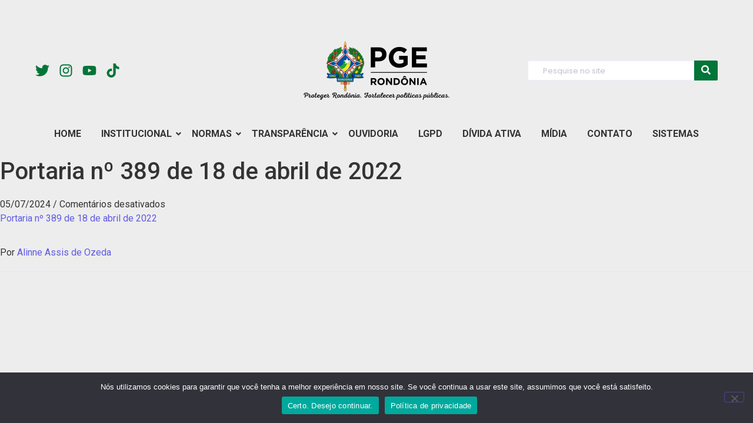

--- FILE ---
content_type: text/html; charset=UTF-8
request_url: https://pge.ro.gov.br/portaria-no-389-de-18-de-abril-de-2022/
body_size: 15597
content:
<!DOCTYPE html>
<html lang="pt-BR">
    <head>
        <meta charset="UTF-8">
        <meta name="viewport" content="width=device-width, initial-scale=1.0, viewport-fit=cover" />
                <title>Portaria nº 389 de 18 de abril de 2022 &#8211; PGE/RO</title>
<meta name='robots' content='max-image-preview:large' />
    <script>
    window.dataLayer = window.dataLayer || [];
    function gtag(){dataLayer.push(arguments);}
    gtag('config', 'G-J4S7GLB99X', {
        'cookie_domain': 'pge.ro.gov.br',  // Ajuste para o domínio exato
        'cookie_flags': 'SameSite=Lax;Secure',
        'anonymize_ip': true
    });
    </script>
    <link rel="alternate" type="application/rss+xml" title="Feed para PGE/RO &raquo;" href="https://pge.ro.gov.br/feed/" />
<link rel="alternate" type="application/rss+xml" title="Feed de comentários para PGE/RO &raquo;" href="https://pge.ro.gov.br/comments/feed/" />
<link rel="alternate" title="oEmbed (JSON)" type="application/json+oembed" href="https://pge.ro.gov.br/wp-json/oembed/1.0/embed?url=https%3A%2F%2Fpge.ro.gov.br%2Fportaria-no-389-de-18-de-abril-de-2022%2F" />
<link rel="alternate" title="oEmbed (XML)" type="text/xml+oembed" href="https://pge.ro.gov.br/wp-json/oembed/1.0/embed?url=https%3A%2F%2Fpge.ro.gov.br%2Fportaria-no-389-de-18-de-abril-de-2022%2F&#038;format=xml" />
<style id='wp-img-auto-sizes-contain-inline-css' type='text/css'>
img:is([sizes=auto i],[sizes^="auto," i]){contain-intrinsic-size:3000px 1500px}
/*# sourceURL=wp-img-auto-sizes-contain-inline-css */
</style>

<style id='wp-emoji-styles-inline-css' type='text/css'>

	img.wp-smiley, img.emoji {
		display: inline !important;
		border: none !important;
		box-shadow: none !important;
		height: 1em !important;
		width: 1em !important;
		margin: 0 0.07em !important;
		vertical-align: -0.1em !important;
		background: none !important;
		padding: 0 !important;
	}
/*# sourceURL=wp-emoji-styles-inline-css */
</style>
<link rel='stylesheet' id='wp-block-library-css' href='https://pge.ro.gov.br/wp-includes/css/dist/block-library/style.min.css?ver=6.9' type='text/css' media='all' />
<style id='global-styles-inline-css' type='text/css'>
:root{--wp--preset--aspect-ratio--square: 1;--wp--preset--aspect-ratio--4-3: 4/3;--wp--preset--aspect-ratio--3-4: 3/4;--wp--preset--aspect-ratio--3-2: 3/2;--wp--preset--aspect-ratio--2-3: 2/3;--wp--preset--aspect-ratio--16-9: 16/9;--wp--preset--aspect-ratio--9-16: 9/16;--wp--preset--color--black: #000000;--wp--preset--color--cyan-bluish-gray: #abb8c3;--wp--preset--color--white: #ffffff;--wp--preset--color--pale-pink: #f78da7;--wp--preset--color--vivid-red: #cf2e2e;--wp--preset--color--luminous-vivid-orange: #ff6900;--wp--preset--color--luminous-vivid-amber: #fcb900;--wp--preset--color--light-green-cyan: #7bdcb5;--wp--preset--color--vivid-green-cyan: #00d084;--wp--preset--color--pale-cyan-blue: #8ed1fc;--wp--preset--color--vivid-cyan-blue: #0693e3;--wp--preset--color--vivid-purple: #9b51e0;--wp--preset--gradient--vivid-cyan-blue-to-vivid-purple: linear-gradient(135deg,rgb(6,147,227) 0%,rgb(155,81,224) 100%);--wp--preset--gradient--light-green-cyan-to-vivid-green-cyan: linear-gradient(135deg,rgb(122,220,180) 0%,rgb(0,208,130) 100%);--wp--preset--gradient--luminous-vivid-amber-to-luminous-vivid-orange: linear-gradient(135deg,rgb(252,185,0) 0%,rgb(255,105,0) 100%);--wp--preset--gradient--luminous-vivid-orange-to-vivid-red: linear-gradient(135deg,rgb(255,105,0) 0%,rgb(207,46,46) 100%);--wp--preset--gradient--very-light-gray-to-cyan-bluish-gray: linear-gradient(135deg,rgb(238,238,238) 0%,rgb(169,184,195) 100%);--wp--preset--gradient--cool-to-warm-spectrum: linear-gradient(135deg,rgb(74,234,220) 0%,rgb(151,120,209) 20%,rgb(207,42,186) 40%,rgb(238,44,130) 60%,rgb(251,105,98) 80%,rgb(254,248,76) 100%);--wp--preset--gradient--blush-light-purple: linear-gradient(135deg,rgb(255,206,236) 0%,rgb(152,150,240) 100%);--wp--preset--gradient--blush-bordeaux: linear-gradient(135deg,rgb(254,205,165) 0%,rgb(254,45,45) 50%,rgb(107,0,62) 100%);--wp--preset--gradient--luminous-dusk: linear-gradient(135deg,rgb(255,203,112) 0%,rgb(199,81,192) 50%,rgb(65,88,208) 100%);--wp--preset--gradient--pale-ocean: linear-gradient(135deg,rgb(255,245,203) 0%,rgb(182,227,212) 50%,rgb(51,167,181) 100%);--wp--preset--gradient--electric-grass: linear-gradient(135deg,rgb(202,248,128) 0%,rgb(113,206,126) 100%);--wp--preset--gradient--midnight: linear-gradient(135deg,rgb(2,3,129) 0%,rgb(40,116,252) 100%);--wp--preset--font-size--small: 13px;--wp--preset--font-size--medium: 20px;--wp--preset--font-size--large: 36px;--wp--preset--font-size--x-large: 42px;--wp--preset--spacing--20: 0.44rem;--wp--preset--spacing--30: 0.67rem;--wp--preset--spacing--40: 1rem;--wp--preset--spacing--50: 1.5rem;--wp--preset--spacing--60: 2.25rem;--wp--preset--spacing--70: 3.38rem;--wp--preset--spacing--80: 5.06rem;--wp--preset--shadow--natural: 6px 6px 9px rgba(0, 0, 0, 0.2);--wp--preset--shadow--deep: 12px 12px 50px rgba(0, 0, 0, 0.4);--wp--preset--shadow--sharp: 6px 6px 0px rgba(0, 0, 0, 0.2);--wp--preset--shadow--outlined: 6px 6px 0px -3px rgb(255, 255, 255), 6px 6px rgb(0, 0, 0);--wp--preset--shadow--crisp: 6px 6px 0px rgb(0, 0, 0);}:where(.is-layout-flex){gap: 0.5em;}:where(.is-layout-grid){gap: 0.5em;}body .is-layout-flex{display: flex;}.is-layout-flex{flex-wrap: wrap;align-items: center;}.is-layout-flex > :is(*, div){margin: 0;}body .is-layout-grid{display: grid;}.is-layout-grid > :is(*, div){margin: 0;}:where(.wp-block-columns.is-layout-flex){gap: 2em;}:where(.wp-block-columns.is-layout-grid){gap: 2em;}:where(.wp-block-post-template.is-layout-flex){gap: 1.25em;}:where(.wp-block-post-template.is-layout-grid){gap: 1.25em;}.has-black-color{color: var(--wp--preset--color--black) !important;}.has-cyan-bluish-gray-color{color: var(--wp--preset--color--cyan-bluish-gray) !important;}.has-white-color{color: var(--wp--preset--color--white) !important;}.has-pale-pink-color{color: var(--wp--preset--color--pale-pink) !important;}.has-vivid-red-color{color: var(--wp--preset--color--vivid-red) !important;}.has-luminous-vivid-orange-color{color: var(--wp--preset--color--luminous-vivid-orange) !important;}.has-luminous-vivid-amber-color{color: var(--wp--preset--color--luminous-vivid-amber) !important;}.has-light-green-cyan-color{color: var(--wp--preset--color--light-green-cyan) !important;}.has-vivid-green-cyan-color{color: var(--wp--preset--color--vivid-green-cyan) !important;}.has-pale-cyan-blue-color{color: var(--wp--preset--color--pale-cyan-blue) !important;}.has-vivid-cyan-blue-color{color: var(--wp--preset--color--vivid-cyan-blue) !important;}.has-vivid-purple-color{color: var(--wp--preset--color--vivid-purple) !important;}.has-black-background-color{background-color: var(--wp--preset--color--black) !important;}.has-cyan-bluish-gray-background-color{background-color: var(--wp--preset--color--cyan-bluish-gray) !important;}.has-white-background-color{background-color: var(--wp--preset--color--white) !important;}.has-pale-pink-background-color{background-color: var(--wp--preset--color--pale-pink) !important;}.has-vivid-red-background-color{background-color: var(--wp--preset--color--vivid-red) !important;}.has-luminous-vivid-orange-background-color{background-color: var(--wp--preset--color--luminous-vivid-orange) !important;}.has-luminous-vivid-amber-background-color{background-color: var(--wp--preset--color--luminous-vivid-amber) !important;}.has-light-green-cyan-background-color{background-color: var(--wp--preset--color--light-green-cyan) !important;}.has-vivid-green-cyan-background-color{background-color: var(--wp--preset--color--vivid-green-cyan) !important;}.has-pale-cyan-blue-background-color{background-color: var(--wp--preset--color--pale-cyan-blue) !important;}.has-vivid-cyan-blue-background-color{background-color: var(--wp--preset--color--vivid-cyan-blue) !important;}.has-vivid-purple-background-color{background-color: var(--wp--preset--color--vivid-purple) !important;}.has-black-border-color{border-color: var(--wp--preset--color--black) !important;}.has-cyan-bluish-gray-border-color{border-color: var(--wp--preset--color--cyan-bluish-gray) !important;}.has-white-border-color{border-color: var(--wp--preset--color--white) !important;}.has-pale-pink-border-color{border-color: var(--wp--preset--color--pale-pink) !important;}.has-vivid-red-border-color{border-color: var(--wp--preset--color--vivid-red) !important;}.has-luminous-vivid-orange-border-color{border-color: var(--wp--preset--color--luminous-vivid-orange) !important;}.has-luminous-vivid-amber-border-color{border-color: var(--wp--preset--color--luminous-vivid-amber) !important;}.has-light-green-cyan-border-color{border-color: var(--wp--preset--color--light-green-cyan) !important;}.has-vivid-green-cyan-border-color{border-color: var(--wp--preset--color--vivid-green-cyan) !important;}.has-pale-cyan-blue-border-color{border-color: var(--wp--preset--color--pale-cyan-blue) !important;}.has-vivid-cyan-blue-border-color{border-color: var(--wp--preset--color--vivid-cyan-blue) !important;}.has-vivid-purple-border-color{border-color: var(--wp--preset--color--vivid-purple) !important;}.has-vivid-cyan-blue-to-vivid-purple-gradient-background{background: var(--wp--preset--gradient--vivid-cyan-blue-to-vivid-purple) !important;}.has-light-green-cyan-to-vivid-green-cyan-gradient-background{background: var(--wp--preset--gradient--light-green-cyan-to-vivid-green-cyan) !important;}.has-luminous-vivid-amber-to-luminous-vivid-orange-gradient-background{background: var(--wp--preset--gradient--luminous-vivid-amber-to-luminous-vivid-orange) !important;}.has-luminous-vivid-orange-to-vivid-red-gradient-background{background: var(--wp--preset--gradient--luminous-vivid-orange-to-vivid-red) !important;}.has-very-light-gray-to-cyan-bluish-gray-gradient-background{background: var(--wp--preset--gradient--very-light-gray-to-cyan-bluish-gray) !important;}.has-cool-to-warm-spectrum-gradient-background{background: var(--wp--preset--gradient--cool-to-warm-spectrum) !important;}.has-blush-light-purple-gradient-background{background: var(--wp--preset--gradient--blush-light-purple) !important;}.has-blush-bordeaux-gradient-background{background: var(--wp--preset--gradient--blush-bordeaux) !important;}.has-luminous-dusk-gradient-background{background: var(--wp--preset--gradient--luminous-dusk) !important;}.has-pale-ocean-gradient-background{background: var(--wp--preset--gradient--pale-ocean) !important;}.has-electric-grass-gradient-background{background: var(--wp--preset--gradient--electric-grass) !important;}.has-midnight-gradient-background{background: var(--wp--preset--gradient--midnight) !important;}.has-small-font-size{font-size: var(--wp--preset--font-size--small) !important;}.has-medium-font-size{font-size: var(--wp--preset--font-size--medium) !important;}.has-large-font-size{font-size: var(--wp--preset--font-size--large) !important;}.has-x-large-font-size{font-size: var(--wp--preset--font-size--x-large) !important;}
/*# sourceURL=global-styles-inline-css */
</style>

<link rel='stylesheet' id='swiper-css-css' href='https://pge.ro.gov.br/wp-content/plugins/instagram-widget-by-wpzoom/dist/styles/library/swiper.css?ver=7.4.1' type='text/css' media='all' />
<link rel='stylesheet' id='dashicons-css' href='https://pge.ro.gov.br/wp-includes/css/dashicons.min.css?ver=6.9' type='text/css' media='all' />
<link rel='stylesheet' id='magnific-popup-css' href='https://pge.ro.gov.br/wp-content/plugins/instagram-widget-by-wpzoom/dist/styles/library/magnific-popup.css?ver=2.2.9' type='text/css' media='all' />
<link rel='stylesheet' id='wpz-insta_block-frontend-style-css' href='https://pge.ro.gov.br/wp-content/plugins/instagram-widget-by-wpzoom/dist/styles/frontend/index.css?ver=css-08583cdecf4e' type='text/css' media='all' />
<style id='classic-theme-styles-inline-css' type='text/css'>
/*! This file is auto-generated */
.wp-block-button__link{color:#fff;background-color:#32373c;border-radius:9999px;box-shadow:none;text-decoration:none;padding:calc(.667em + 2px) calc(1.333em + 2px);font-size:1.125em}.wp-block-file__button{background:#32373c;color:#fff;text-decoration:none}
/*# sourceURL=/wp-includes/css/classic-themes.min.css */
</style>
<link rel='stylesheet' id='cookie-notice-front-css' href='https://pge.ro.gov.br/wp-content/plugins/cookie-notice/css/front.min.css?ver=2.5.11' type='text/css' media='all' />
<link rel='stylesheet' id='e-animation-pulse-css' href='https://pge.ro.gov.br/wp-content/plugins/elementor/assets/lib/animations/styles/e-animation-pulse.min.css?ver=3.25.10' type='text/css' media='all' />
<link rel='stylesheet' id='elementor-frontend-css' href='https://pge.ro.gov.br/wp-content/uploads/elementor/css/custom-frontend.min.css?ver=1734459250' type='text/css' media='all' />
<link rel='stylesheet' id='widget-social-icons-css' href='https://pge.ro.gov.br/wp-content/plugins/elementor/assets/css/widget-social-icons.min.css?ver=3.25.10' type='text/css' media='all' />
<link rel='stylesheet' id='e-apple-webkit-css' href='https://pge.ro.gov.br/wp-content/uploads/elementor/css/custom-apple-webkit.min.css?ver=1734459250' type='text/css' media='all' />
<link rel='stylesheet' id='widget-image-css' href='https://pge.ro.gov.br/wp-content/plugins/elementor/assets/css/widget-image.min.css?ver=3.25.10' type='text/css' media='all' />
<link rel='stylesheet' id='elementor-post-343-css' href='https://pge.ro.gov.br/wp-content/uploads/elementor/css/post-343.css?ver=1734459251' type='text/css' media='all' />
<link rel='stylesheet' id='royal-elementor-kit-style-css' href='https://pge.ro.gov.br/wp-content/themes/royal-elementor-kit/style.css?ver=1.0' type='text/css' media='all' />
<link rel='stylesheet' id='wpr-animations-css-css' href='https://pge.ro.gov.br/wp-content/plugins/royal-elementor-addons/assets/css/lib/animations/wpr-animations.min.css?ver=1.7.1039' type='text/css' media='all' />
<link rel='stylesheet' id='wpr-link-animations-css-css' href='https://pge.ro.gov.br/wp-content/plugins/royal-elementor-addons/assets/css/lib/animations/wpr-link-animations.min.css?ver=1.7.1039' type='text/css' media='all' />
<link rel='stylesheet' id='wpr-loading-animations-css-css' href='https://pge.ro.gov.br/wp-content/plugins/royal-elementor-addons/assets/css/lib/animations/loading-animations.min.css?ver=1.7.1039' type='text/css' media='all' />
<link rel='stylesheet' id='wpr-button-animations-css-css' href='https://pge.ro.gov.br/wp-content/plugins/royal-elementor-addons/assets/css/lib/animations/button-animations.min.css?ver=1.7.1039' type='text/css' media='all' />
<link rel='stylesheet' id='wpr-text-animations-css-css' href='https://pge.ro.gov.br/wp-content/plugins/royal-elementor-addons/assets/css/lib/animations/text-animations.min.css?ver=1.7.1039' type='text/css' media='all' />
<link rel='stylesheet' id='wpr-lightgallery-css-css' href='https://pge.ro.gov.br/wp-content/plugins/royal-elementor-addons/assets/css/lib/lightgallery/lightgallery.min.css?ver=1.7.1039' type='text/css' media='all' />
<link rel='stylesheet' id='wpr-addons-css-css' href='https://pge.ro.gov.br/wp-content/plugins/royal-elementor-addons/assets/css/frontend.min.css?ver=1.7.1039' type='text/css' media='all' />
<link rel='stylesheet' id='font-awesome-5-all-css' href='https://pge.ro.gov.br/wp-content/plugins/elementor/assets/lib/font-awesome/css/all.min.css?ver=1.7.1039' type='text/css' media='all' />
<link rel='stylesheet' id='google-fonts-1-css' href='https://fonts.googleapis.com/css?family=Poppins%3A100%2C100italic%2C200%2C200italic%2C300%2C300italic%2C400%2C400italic%2C500%2C500italic%2C600%2C600italic%2C700%2C700italic%2C800%2C800italic%2C900%2C900italic%7CKanit%3A100%2C100italic%2C200%2C200italic%2C300%2C300italic%2C400%2C400italic%2C500%2C500italic%2C600%2C600italic%2C700%2C700italic%2C800%2C800italic%2C900%2C900italic%7CRoboto%3A100%2C100italic%2C200%2C200italic%2C300%2C300italic%2C400%2C400italic%2C500%2C500italic%2C600%2C600italic%2C700%2C700italic%2C800%2C800italic%2C900%2C900italic&#038;display=swap&#038;ver=6.9' type='text/css' media='all' />
<link rel="preconnect" href="https://fonts.gstatic.com/" crossorigin><script type="text/javascript" id="cookie-notice-front-js-before">
/* <![CDATA[ */
var cnArgs = {"ajaxUrl":"https:\/\/pge.ro.gov.br\/wp-admin\/admin-ajax.php","nonce":"cafd4d81ae","hideEffect":"fade","position":"bottom","onScroll":false,"onScrollOffset":100,"onClick":false,"cookieName":"cookie_notice_accepted","cookieTime":2592000,"cookieTimeRejected":2592000,"globalCookie":false,"redirection":false,"cache":true,"revokeCookies":false,"revokeCookiesOpt":"automatic"};

//# sourceURL=cookie-notice-front-js-before
/* ]]> */
</script>
<script type="text/javascript" src="https://pge.ro.gov.br/wp-content/plugins/cookie-notice/js/front.min.js?ver=2.5.11" id="cookie-notice-front-js"></script>
<script type="text/javascript" data-cfasync="false" src="https://pge.ro.gov.br/wp-includes/js/jquery/jquery.min.js?ver=3.7.1" id="jquery-core-js"></script>
<script type="text/javascript" data-cfasync="false" src="https://pge.ro.gov.br/wp-includes/js/jquery/jquery-migrate.min.js?ver=3.4.1" id="jquery-migrate-js"></script>
<script type="text/javascript" src="https://pge.ro.gov.br/wp-includes/js/underscore.min.js?ver=1.13.7" id="underscore-js"></script>
<script type="text/javascript" id="wp-util-js-extra">
/* <![CDATA[ */
var _wpUtilSettings = {"ajax":{"url":"/wp-admin/admin-ajax.php"}};
//# sourceURL=wp-util-js-extra
/* ]]> */
</script>
<script type="text/javascript" src="https://pge.ro.gov.br/wp-includes/js/wp-util.min.js?ver=6.9" id="wp-util-js"></script>
<script type="text/javascript" src="https://pge.ro.gov.br/wp-content/plugins/instagram-widget-by-wpzoom/dist/scripts/library/magnific-popup.js?ver=1765290071" id="magnific-popup-js"></script>
<script type="text/javascript" src="https://pge.ro.gov.br/wp-content/plugins/instagram-widget-by-wpzoom/dist/scripts/library/swiper.js?ver=7.4.1" id="swiper-js-js"></script>
<script type="text/javascript" src="https://pge.ro.gov.br/wp-content/plugins/instagram-widget-by-wpzoom/dist/scripts/frontend/block.js?ver=74a049bb282113514b2a" id="wpz-insta_block-frontend-script-js"></script>
<link rel="https://api.w.org/" href="https://pge.ro.gov.br/wp-json/" /><link rel="alternate" title="JSON" type="application/json" href="https://pge.ro.gov.br/wp-json/wp/v2/media/38010" /><link rel="EditURI" type="application/rsd+xml" title="RSD" href="https://pge.ro.gov.br/xmlrpc.php?rsd" />
<meta name="generator" content="WordPress 6.9" />
<link rel="canonical" href="https://pge.ro.gov.br/portaria-no-389-de-18-de-abril-de-2022/" />
<link rel='shortlink' href='https://pge.ro.gov.br/?p=38010' />
<meta name="generator" content="Elementor 3.25.10; features: e_font_icon_svg, additional_custom_breakpoints, e_optimized_control_loading; settings: css_print_method-external, google_font-enabled, font_display-swap">
			<style>
				.e-con.e-parent:nth-of-type(n+4):not(.e-lazyloaded):not(.e-no-lazyload),
				.e-con.e-parent:nth-of-type(n+4):not(.e-lazyloaded):not(.e-no-lazyload) * {
					background-image: none !important;
				}
				@media screen and (max-height: 1024px) {
					.e-con.e-parent:nth-of-type(n+3):not(.e-lazyloaded):not(.e-no-lazyload),
					.e-con.e-parent:nth-of-type(n+3):not(.e-lazyloaded):not(.e-no-lazyload) * {
						background-image: none !important;
					}
				}
				@media screen and (max-height: 640px) {
					.e-con.e-parent:nth-of-type(n+2):not(.e-lazyloaded):not(.e-no-lazyload),
					.e-con.e-parent:nth-of-type(n+2):not(.e-lazyloaded):not(.e-no-lazyload) * {
						background-image: none !important;
					}
				}
			</style>
			<style type="text/css" id="custom-background-css">
body.custom-background { background-color: #ededed; }
</style>
	<link rel="icon" href="https://pge.ro.gov.br/wp-content/uploads/2024/05/cropped-icone-de-pagina-32x32.png" sizes="32x32" />
<link rel="icon" href="https://pge.ro.gov.br/wp-content/uploads/2024/05/cropped-icone-de-pagina-192x192.png" sizes="192x192" />
<link rel="apple-touch-icon" href="https://pge.ro.gov.br/wp-content/uploads/2024/05/cropped-icone-de-pagina-180x180.png" />
<meta name="msapplication-TileImage" content="https://pge.ro.gov.br/wp-content/uploads/2024/05/cropped-icone-de-pagina-270x270.png" />
<style id="wpr_lightbox_styles">
				.lg-backdrop {
					background-color: rgba(0,0,0,0.6) !important;
				}
				.lg-toolbar,
				.lg-dropdown {
					background-color: rgba(0,0,0,0.8) !important;
				}
				.lg-dropdown:after {
					border-bottom-color: rgba(0,0,0,0.8) !important;
				}
				.lg-sub-html {
					background-color: rgba(0,0,0,0.8) !important;
				}
				.lg-thumb-outer,
				.lg-progress-bar {
					background-color: #444444 !important;
				}
				.lg-progress {
					background-color: #a90707 !important;
				}
				.lg-icon {
					color: #efefef !important;
					font-size: 20px !important;
				}
				.lg-icon.lg-toogle-thumb {
					font-size: 24px !important;
				}
				.lg-icon:hover,
				.lg-dropdown-text:hover {
					color: #ffffff !important;
				}
				.lg-sub-html,
				.lg-dropdown-text {
					color: #efefef !important;
					font-size: 14px !important;
				}
				#lg-counter {
					color: #efefef !important;
					font-size: 14px !important;
				}
				.lg-prev,
				.lg-next {
					font-size: 35px !important;
				}

				/* Defaults */
				.lg-icon {
				background-color: transparent !important;
				}

				#lg-counter {
				opacity: 0.9;
				}

				.lg-thumb-outer {
				padding: 0 10px;
				}

				.lg-thumb-item {
				border-radius: 0 !important;
				border: none !important;
				opacity: 0.5;
				}

				.lg-thumb-item.active {
					opacity: 1;
				}
	         </style>    <link rel='stylesheet' id='swiper-css' href='https://pge.ro.gov.br/wp-content/plugins/elementor/assets/lib/swiper/v8/css/swiper.min.css?ver=8.4.5' type='text/css' media='all' />
<link rel='stylesheet' id='e-swiper-css' href='https://pge.ro.gov.br/wp-content/plugins/elementor/assets/css/conditionals/e-swiper.min.css?ver=3.25.10' type='text/css' media='all' />
<link rel='stylesheet' id='elementor-post-6-css' href='https://pge.ro.gov.br/wp-content/uploads/elementor/css/post-6.css?ver=1734459250' type='text/css' media='all' />
<link rel='stylesheet' id='google-fonts-2-css' href='https://fonts.googleapis.com/css?family=Roboto+Slab%3A100%2C100italic%2C200%2C200italic%2C300%2C300italic%2C400%2C400italic%2C500%2C500italic%2C600%2C600italic%2C700%2C700italic%2C800%2C800italic%2C900%2C900italic&#038;display=swap&#038;ver=6.9' type='text/css' media='all' />
</head>

<body class="attachment wp-singular attachment-template-default single single-attachment postid-38010 attachmentid-38010 attachment-pdf custom-background wp-embed-responsive wp-theme-royal-elementor-kit cookies-not-set elementor-default elementor-kit-6">

<style>.elementor-343 .elementor-element.elementor-element-d933b29 > .elementor-container{max-width:1200px;}.elementor-343 .elementor-element.elementor-element-d933b29{padding:50px 0px 0px 0px;}.elementor-bc-flex-widget .elementor-343 .elementor-element.elementor-element-4c3ecb2.elementor-column .elementor-widget-wrap{align-items:center;}.elementor-343 .elementor-element.elementor-element-4c3ecb2.elementor-column.elementor-element[data-element_type="column"] > .elementor-widget-wrap.elementor-element-populated{align-content:center;align-items:center;}.elementor-343 .elementor-element.elementor-element-b52b924 .elementor-repeater-item-c78f05f.elementor-social-icon{background-color:#FF960200;}.elementor-343 .elementor-element.elementor-element-b52b924 .elementor-repeater-item-00796b6.elementor-social-icon{background-color:#C265E900;}.elementor-343 .elementor-element.elementor-element-b52b924{--grid-template-columns:repeat(0, auto);--icon-size:24px;--grid-column-gap:16px;--grid-row-gap:0px;}.elementor-343 .elementor-element.elementor-element-b52b924 .elementor-widget-container{text-align:left;}.elementor-343 .elementor-element.elementor-element-b52b924 .elementor-social-icon{background-color:#FFFFFF00;--icon-padding:0em;}.elementor-343 .elementor-element.elementor-element-b52b924 .elementor-social-icon i{color:#027538;}.elementor-343 .elementor-element.elementor-element-b52b924 .elementor-social-icon svg{fill:#027538;}.elementor-343 .elementor-element.elementor-element-b52b924 .elementor-social-icon:hover i{color:#3D7F1C;}.elementor-343 .elementor-element.elementor-element-b52b924 .elementor-social-icon:hover svg{fill:#3D7F1C;}.elementor-bc-flex-widget .elementor-343 .elementor-element.elementor-element-6a68512.elementor-column .elementor-widget-wrap{align-items:center;}.elementor-343 .elementor-element.elementor-element-6a68512.elementor-column.elementor-element[data-element_type="column"] > .elementor-widget-wrap.elementor-element-populated{align-content:center;align-items:center;}.elementor-widget-image .widget-image-caption{color:var( --e-global-color-text );font-family:var( --e-global-typography-text-font-family ), Sans-serif;font-weight:var( --e-global-typography-text-font-weight );}.elementor-bc-flex-widget .elementor-343 .elementor-element.elementor-element-13d5614.elementor-column .elementor-widget-wrap{align-items:center;}.elementor-343 .elementor-element.elementor-element-13d5614.elementor-column.elementor-element[data-element_type="column"] > .elementor-widget-wrap.elementor-element-populated{align-content:center;align-items:center;}.elementor-343 .elementor-element.elementor-element-13d5614{z-index:1000;}.elementor-343 .elementor-element.elementor-element-8e00a28{width:auto;max-width:auto;}.elementor-343 .elementor-element.elementor-element-8e00a28 > .elementor-widget-container{margin:0px 0px 0px 100px;}.elementor-343 .elementor-element.elementor-element-8e00a28.elementor-element{--flex-grow:0;--flex-shrink:0;}.elementor-343 .elementor-element.elementor-element-8e00a28 .wpr-search-form-input{color:#333333;background-color:#ffffff;border-color:#EEEEFC;text-align:left;border-width:1px 1px 1px 1px;border-radius:2px 0px 0px 2px !important;padding:7px 40px 6px 20px;}.elementor-343 .elementor-element.elementor-element-8e00a28 .wpr-search-form-input::-webkit-input-placeholder{color:#C0C0CF;}.elementor-343 .elementor-element.elementor-element-8e00a28 .wpr-search-form-input:-ms-input-placeholder{color:#C0C0CF;}.elementor-343 .elementor-element.elementor-element-8e00a28 .wpr-search-form-input::-moz-placeholder{color:#C0C0CF;}.elementor-343 .elementor-element.elementor-element-8e00a28 .wpr-search-form-input:-moz-placeholder{color:#C0C0CF;}.elementor-343 .elementor-element.elementor-element-8e00a28 .wpr-search-form-input::placeholder{color:#C0C0CF;}.elementor-343 .elementor-element.elementor-element-8e00a28 .wpr-data-fetch{border-color:#EEEEFC;border-width:1px 1px 1px 1px;border-radius:2px 2px 2px 2px;background-color:#FFFFFF;right:0;left:auto;width:425px;margin-top:3px;}.elementor-343 .elementor-element.elementor-element-8e00a28.wpr-search-form-input-focus .wpr-search-form-input{color:#333333;background-color:#ffffff;border-color:#E8E8E8;}.elementor-343 .elementor-element.elementor-element-8e00a28.wpr-search-form-input-focus .wpr-search-form-input::-webkit-input-placeholder{color:#9e9e9e;}.elementor-343 .elementor-element.elementor-element-8e00a28.wpr-search-form-input-focus .wpr-search-form-input:-ms-input-placeholder{color:#9e9e9e;}.elementor-343 .elementor-element.elementor-element-8e00a28.wpr-search-form-input-focus .wpr-search-form-input::-moz-placeholder{color:#9e9e9e;}.elementor-343 .elementor-element.elementor-element-8e00a28.wpr-search-form-input-focus .wpr-search-form-input:-moz-placeholder{color:#9e9e9e;}.elementor-343 .elementor-element.elementor-element-8e00a28.wpr-search-form-input-focus .wpr-search-form-input::placeholder{color:#9e9e9e;}.elementor-343 .elementor-element.elementor-element-8e00a28 .wpr-search-form-input, .elementor-343 .elementor-element.elementor-element-8e00a28 .wpr-category-select-wrap, .elementor-343 .elementor-element.elementor-element-8e00a28 .wpr-category-select{font-family:"Poppins", Sans-serif;font-size:13px;}.elementor-343 .elementor-element.elementor-element-8e00a28 .wpr-category-select-wrap::before{right:40px;}.elementor-343 .elementor-element.elementor-element-8e00a28 .wpr-category-select{padding:7px 40px 6px 20px;}.elementor-343 .elementor-element.elementor-element-8e00a28 .wpr-search-form-submit{color:#ffffff;background-color:#027538;border-color:#E8E8E8;min-width:40px;border-width:0px 0px 0px 0px;border-radius:0px 2px 2px 0px;}.elementor-343 .elementor-element.elementor-element-8e00a28 .wpr-search-form-submit:hover{color:#ffffff;background-color:#1275DB;border-color:#E8E8E8;}.elementor-343 .elementor-element.elementor-element-8e00a28 .wpr-data-fetch ul li:hover{background-color:#F6F6F600;}.elementor-343 .elementor-element.elementor-element-8e00a28 .wpr-data-fetch ul li{transition-duration:0.5s;padding:0px 2px 0px 2px;}.elementor-343 .elementor-element.elementor-element-8e00a28 .wpr-data-fetch ul{max-height:245px;padding:15px 12px 17px 12px;}.elementor-343 .elementor-element.elementor-element-8e00a28 .wpr-data-fetch ul li:not(:last-child){margin-bottom:0px;}.elementor-343 .elementor-element.elementor-element-8e00a28 .wpr-data-fetch a.wpr-ajax-title{color:#222222;font-family:"Kanit", Sans-serif;font-size:16px;font-weight:400;line-height:1.1em;}.elementor-343 .elementor-element.elementor-element-8e00a28 .wpr-ajax-search-content a.wpr-ajax-title{margin-bottom:3px;}.elementor-343 .elementor-element.elementor-element-8e00a28 .wpr-data-fetch p a{color:#666666;}.elementor-343 .elementor-element.elementor-element-8e00a28 .wpr-search-admin-notice{color:#666666;}.elementor-343 .elementor-element.elementor-element-8e00a28 .wpr-data-fetch p a, .elementor-343 .elementor-element.elementor-element-8e00a28 .wpr-search-admin-notice{font-family:"Poppins", Sans-serif;font-size:12px;}.elementor-343 .elementor-element.elementor-element-8e00a28 .wpr-ajax-search-content p.wpr-ajax-desc{margin-bottom:10px;}.elementor-343 .elementor-element.elementor-element-8e00a28 .wpr-data-fetch a.wpr-ajax-img-wrap{width:10px;margin-right:11px;}.elementor-343 .elementor-element.elementor-element-8e00a28 .wpr-data-fetch .wpr-ajax-search-content{width:calc(100% - 10px);}.elementor-343 .elementor-element.elementor-element-8e00a28 a.wpr-view-result{color:#FFFFFF;background-color:#FF4C60;font-family:"Poppins", Sans-serif;font-size:11px;transition-duration:0.5s;border-radius:2px 2px 2px 2px;padding:5px 20px 5px 20px;}.elementor-343 .elementor-element.elementor-element-8e00a28 a.wpr-view-result:hover{color:#FFFFFF;background-color:#ED3348;}.elementor-343 .elementor-element.elementor-element-8e00a28 .wpr-data-fetch .wpr-close-search{color:#393939;height:14px;top:8px;right:8px;}.elementor-343 .elementor-element.elementor-element-8e00a28 .wpr-data-fetch .wpr-close-search::before{font-size:14px;}.elementor-343 .elementor-element.elementor-element-8e00a28 .wpr-data-fetch ul::-webkit-scrollbar-thumb{border-left-color:#E8E8E8;border-left-width:3px;}.elementor-343 .elementor-element.elementor-element-8e00a28 .wpr-data-fetch ul::-webkit-scrollbar{width:calc(3px + 3px);}.elementor-343 .elementor-element.elementor-element-8e00a28 .wpr-data-fetch .wpr-no-results{color:#222222;font-family:"Poppins", Sans-serif;font-size:13px;font-weight:400;height:13vh;}.elementor-343 .elementor-element.elementor-element-e681b94{--display:flex;--justify-content:center;--align-items:center;--container-widget-width:calc( ( 1 - var( --container-widget-flex-grow ) ) * 100% );--background-transition:0.3s;}.elementor-343 .elementor-element.elementor-element-429e02b .wpr-menu-item.wpr-pointer-item{transition-duration:0.2s;}.elementor-343 .elementor-element.elementor-element-429e02b .wpr-menu-item.wpr-pointer-item:before{transition-duration:0.2s;}.elementor-343 .elementor-element.elementor-element-429e02b .wpr-menu-item.wpr-pointer-item:after{transition-duration:0.2s;}.elementor-343 .elementor-element.elementor-element-429e02b .wpr-mobile-toggle-wrap{text-align:center;}.elementor-343 .elementor-element.elementor-element-429e02b .wpr-nav-menu .wpr-menu-item,
					 .elementor-343 .elementor-element.elementor-element-429e02b .wpr-nav-menu > .menu-item-has-children > .wpr-sub-icon{color:#333333;}.elementor-343 .elementor-element.elementor-element-429e02b .wpr-nav-menu .wpr-menu-item:hover,
					 .elementor-343 .elementor-element.elementor-element-429e02b .wpr-nav-menu > .menu-item-has-children:hover > .wpr-sub-icon,
					 .elementor-343 .elementor-element.elementor-element-429e02b .wpr-nav-menu .wpr-menu-item.wpr-active-menu-item,
					 .elementor-343 .elementor-element.elementor-element-429e02b .wpr-nav-menu > .menu-item-has-children.current_page_item > .wpr-sub-icon{color:#27802E;}.elementor-343 .elementor-element.elementor-element-429e02b.wpr-pointer-line-fx .wpr-menu-item:before,
					 .elementor-343 .elementor-element.elementor-element-429e02b.wpr-pointer-line-fx .wpr-menu-item:after{background-color:#27802E;}.elementor-343 .elementor-element.elementor-element-429e02b.wpr-pointer-border-fx .wpr-menu-item:before{border-color:#27802E;border-width:2px;}.elementor-343 .elementor-element.elementor-element-429e02b.wpr-pointer-background-fx .wpr-menu-item:before{background-color:#27802E;}.elementor-343 .elementor-element.elementor-element-429e02b .menu-item-has-children .wpr-sub-icon{font-size:14px;}.elementor-343 .elementor-element.elementor-element-429e02b.wpr-pointer-background:not(.wpr-sub-icon-none) .wpr-nav-menu-horizontal .menu-item-has-children .wpr-pointer-item{padding-right:calc(14px + 7px);}.elementor-343 .elementor-element.elementor-element-429e02b.wpr-pointer-border:not(.wpr-sub-icon-none) .wpr-nav-menu-horizontal .menu-item-has-children .wpr-pointer-item{padding-right:calc(14px + 7px);}.elementor-343 .elementor-element.elementor-element-429e02b .wpr-nav-menu .wpr-menu-item,.elementor-343 .elementor-element.elementor-element-429e02b .wpr-mobile-nav-menu a,.elementor-343 .elementor-element.elementor-element-429e02b .wpr-mobile-toggle-text{font-weight:700;}.elementor-343 .elementor-element.elementor-element-429e02b.wpr-pointer-underline .wpr-menu-item:after,
					 .elementor-343 .elementor-element.elementor-element-429e02b.wpr-pointer-overline .wpr-menu-item:before,
					 .elementor-343 .elementor-element.elementor-element-429e02b.wpr-pointer-double-line .wpr-menu-item:before,
					 .elementor-343 .elementor-element.elementor-element-429e02b.wpr-pointer-double-line .wpr-menu-item:after{height:2px;}.elementor-343 .elementor-element.elementor-element-429e02b.wpr-pointer-underline>nav>ul>li>.wpr-menu-item:after,
					 .elementor-343 .elementor-element.elementor-element-429e02b.wpr-pointer-overline>nav>ul>li>.wpr-menu-item:before,
					 .elementor-343 .elementor-element.elementor-element-429e02b.wpr-pointer-double-line>nav>ul>li>.wpr-menu-item:before,
					 .elementor-343 .elementor-element.elementor-element-429e02b.wpr-pointer-double-line>nav>ul>li>.wpr-menu-item:after{height:2px;}.elementor-343 .elementor-element.elementor-element-429e02b.wpr-pointer-border-fx>nav>ul>li>.wpr-menu-item:before{border-width:2px;}.elementor-343 .elementor-element.elementor-element-429e02b.wpr-pointer-underline>.elementor-widget-container>nav>ul>li>.wpr-menu-item:after,
					 .elementor-343 .elementor-element.elementor-element-429e02b.wpr-pointer-overline>.elementor-widget-container>nav>ul>li>.wpr-menu-item:before,
					 .elementor-343 .elementor-element.elementor-element-429e02b.wpr-pointer-double-line>.elementor-widget-container>nav>ul>li>.wpr-menu-item:before,
					 .elementor-343 .elementor-element.elementor-element-429e02b.wpr-pointer-double-line>.elementor-widget-container>nav>ul>li>.wpr-menu-item:after{height:2px;}.elementor-343 .elementor-element.elementor-element-429e02b.wpr-pointer-border-fx>.elementor-widget-container>nav>ul>li>.wpr-menu-item:before{border-width:2px;}.elementor-343 .elementor-element.elementor-element-429e02b:not(.wpr-pointer-border-fx) .wpr-menu-item.wpr-pointer-item:before{transform:translateY(-0px);}.elementor-343 .elementor-element.elementor-element-429e02b:not(.wpr-pointer-border-fx) .wpr-menu-item.wpr-pointer-item:after{transform:translateY(0px);}.elementor-343 .elementor-element.elementor-element-429e02b .wpr-nav-menu .wpr-menu-item{padding-left:7px;padding-right:7px;padding-top:15px;padding-bottom:15px;}.elementor-343 .elementor-element.elementor-element-429e02b.wpr-pointer-background:not(.wpr-sub-icon-none) .wpr-nav-menu-vertical .menu-item-has-children .wpr-sub-icon{text-indent:-7px;}.elementor-343 .elementor-element.elementor-element-429e02b.wpr-pointer-border:not(.wpr-sub-icon-none) .wpr-nav-menu-vertical .menu-item-has-children .wpr-sub-icon{text-indent:-7px;}.elementor-343 .elementor-element.elementor-element-429e02b .wpr-nav-menu > .menu-item{margin-left:10px;margin-right:10px;}.elementor-343 .elementor-element.elementor-element-429e02b .wpr-nav-menu-vertical .wpr-nav-menu > li > .wpr-sub-menu{margin-left:10px;}.elementor-343 .elementor-element.elementor-element-429e02b.wpr-main-menu-align-left .wpr-nav-menu-vertical .wpr-nav-menu > li > .wpr-sub-icon{right:10px;}.elementor-343 .elementor-element.elementor-element-429e02b.wpr-main-menu-align-right .wpr-nav-menu-vertical .wpr-nav-menu > li > .wpr-sub-icon{left:10px;}.elementor-343 .elementor-element.elementor-element-429e02b .wpr-sub-menu .wpr-sub-menu-item,
					 .elementor-343 .elementor-element.elementor-element-429e02b .wpr-sub-menu > .menu-item-has-children .wpr-sub-icon{color:#333333;}.elementor-343 .elementor-element.elementor-element-429e02b .wpr-sub-menu .wpr-sub-menu-item{background-color:#CBEBC7;font-family:"Roboto", Sans-serif;font-weight:600;padding-left:15px;padding-right:15px;padding-top:13px;padding-bottom:13px;}.elementor-343 .elementor-element.elementor-element-429e02b .wpr-sub-menu .wpr-sub-menu-item:hover,
					 .elementor-343 .elementor-element.elementor-element-429e02b .wpr-sub-menu > .menu-item-has-children .wpr-sub-menu-item:hover .wpr-sub-icon,
					 .elementor-343 .elementor-element.elementor-element-429e02b .wpr-sub-menu .wpr-sub-menu-item.wpr-active-menu-item,
					 .elementor-343 .elementor-element.elementor-element-429e02b .wpr-sub-menu > .menu-item-has-children.current_page_item .wpr-sub-icon{color:#ffffff;}.elementor-343 .elementor-element.elementor-element-429e02b .wpr-sub-menu .wpr-sub-menu-item:hover,
					 .elementor-343 .elementor-element.elementor-element-429e02b .wpr-sub-menu .wpr-sub-menu-item.wpr-active-menu-item{background-color:#036F62;}.elementor-343 .elementor-element.elementor-element-429e02b .wpr-sub-menu .wpr-sub-icon{right:15px;}.elementor-343 .elementor-element.elementor-element-429e02b.wpr-main-menu-align-right .wpr-nav-menu-vertical .wpr-sub-menu .wpr-sub-icon{left:15px;}.elementor-343 .elementor-element.elementor-element-429e02b .wpr-nav-menu-horizontal .wpr-nav-menu > li > .wpr-sub-menu{margin-top:0px;}.elementor-343 .elementor-element.elementor-element-429e02b.wpr-sub-divider-yes .wpr-sub-menu li:not(:last-child){border-bottom-color:#e8e8e8;border-bottom-width:1px;}.elementor-343 .elementor-element.elementor-element-429e02b .wpr-sub-menu{border-style:solid;border-width:1px 1px 1px 1px;border-color:#E8E8E8;}.elementor-343 .elementor-element.elementor-element-429e02b .wpr-mobile-nav-menu a,
					 .elementor-343 .elementor-element.elementor-element-429e02b .wpr-mobile-nav-menu .menu-item-has-children > a:after{color:#333333;}.elementor-343 .elementor-element.elementor-element-429e02b .wpr-mobile-nav-menu li{background-color:#ffffff;}.elementor-343 .elementor-element.elementor-element-429e02b .wpr-mobile-nav-menu li a:hover,
					 .elementor-343 .elementor-element.elementor-element-429e02b .wpr-mobile-nav-menu .menu-item-has-children > a:hover:after,
					 .elementor-343 .elementor-element.elementor-element-429e02b .wpr-mobile-nav-menu li a.wpr-active-menu-item,
					 .elementor-343 .elementor-element.elementor-element-429e02b .wpr-mobile-nav-menu .menu-item-has-children.current_page_item > a:hover:after{color:#ffffff;}.elementor-343 .elementor-element.elementor-element-429e02b .wpr-mobile-nav-menu a:hover,
					 .elementor-343 .elementor-element.elementor-element-429e02b .wpr-mobile-nav-menu a.wpr-active-menu-item{background-color:#605BE5;}.elementor-343 .elementor-element.elementor-element-429e02b .wpr-mobile-nav-menu a{padding-left:10px;padding-right:10px;}.elementor-343 .elementor-element.elementor-element-429e02b .wpr-mobile-nav-menu .menu-item-has-children > a:after{margin-left:10px;margin-right:10px;}.elementor-343 .elementor-element.elementor-element-429e02b .wpr-mobile-nav-menu .wpr-mobile-menu-item{padding-top:10px;padding-bottom:10px;}.elementor-343 .elementor-element.elementor-element-429e02b.wpr-mobile-divider-yes .wpr-mobile-nav-menu a{border-bottom-color:#e8e8e8;border-bottom-width:1px;}.elementor-343 .elementor-element.elementor-element-429e02b .wpr-mobile-nav-menu .wpr-mobile-sub-menu-item{font-size:12px;padding-top:5px;padding-bottom:5px;}.elementor-343 .elementor-element.elementor-element-429e02b .wpr-mobile-nav-menu{margin-top:10px;}.elementor-343 .elementor-element.elementor-element-429e02b .wpr-mobile-toggle{border-color:#333333;width:50px;border-width:0px;}.elementor-343 .elementor-element.elementor-element-429e02b .wpr-mobile-toggle-text{color:#333333;}.elementor-343 .elementor-element.elementor-element-429e02b .wpr-mobile-toggle-line{background-color:#333333;height:4px;margin-bottom:6px;}.elementor-343 .elementor-element.elementor-element-429e02b .wpr-mobile-toggle:hover{border-color:#605BE5;}.elementor-343 .elementor-element.elementor-element-429e02b .wpr-mobile-toggle:hover .wpr-mobile-toggle-text{color:#605BE5;}.elementor-343 .elementor-element.elementor-element-429e02b .wpr-mobile-toggle:hover .wpr-mobile-toggle-line{background-color:#605BE5;}@media(min-width:768px){.elementor-343 .elementor-element.elementor-element-e681b94{--content-width:1200px;}}@media(max-width:1366px){.elementor-343 .elementor-element.elementor-element-d933b29{padding:50px 20px 0px 20px;}.elementor-343 .elementor-element.elementor-element-13d5614.elementor-column > .elementor-widget-wrap{justify-content:flex-end;}.elementor-343 .elementor-element.elementor-element-8e00a28 > .elementor-widget-container{margin:0px 0px 0px 0px;}.elementor-343 .elementor-element.elementor-element-8e00a28 .wpr-search-form-input{padding:7px 7px 6px 25px;}.elementor-343 .elementor-element.elementor-element-8e00a28 .wpr-category-select-wrap::before{right:7px;}.elementor-343 .elementor-element.elementor-element-8e00a28 .wpr-category-select{padding:7px 7px 6px 25px;}}@media(max-width:1024px){.elementor-343 .elementor-element.elementor-element-8e00a28 .wpr-search-form-input{padding:6px 6px 6px 6px;}.elementor-343 .elementor-element.elementor-element-8e00a28 .wpr-category-select-wrap::before{right:6px;}.elementor-343 .elementor-element.elementor-element-8e00a28 .wpr-category-select{padding:6px 6px 6px 6px;}}@media(max-width:767px){.elementor-343 .elementor-element.elementor-element-b52b924 .elementor-widget-container{text-align:center;}.elementor-343 .elementor-element.elementor-element-8e00a28{width:var( --container-widget-width, 299px );max-width:299px;--container-widget-width:299px;--container-widget-flex-grow:0;}}</style>		<div data-elementor-type="wp-post" data-elementor-id="343" class="elementor elementor-343">
						<section class="elementor-section elementor-top-section elementor-element elementor-element-d933b29 elementor-section-boxed elementor-section-height-default elementor-section-height-default wpr-particle-no wpr-jarallax-no wpr-parallax-no wpr-sticky-section-no" data-id="d933b29" data-element_type="section">
						<div class="elementor-container elementor-column-gap-wide">
					<div class="elementor-column elementor-col-33 elementor-top-column elementor-element elementor-element-4c3ecb2 elementor-hidden-mobile" data-id="4c3ecb2" data-element_type="column">
			<div class="elementor-widget-wrap elementor-element-populated">
						<div class="elementor-element elementor-element-b52b924 e-grid-align-left e-grid-align-mobile-center elementor-shape-rounded elementor-grid-0 elementor-widget elementor-widget-social-icons" data-id="b52b924" data-element_type="widget" data-widget_type="social-icons.default">
				<div class="elementor-widget-container">
					<div class="elementor-social-icons-wrapper elementor-grid">
							<span class="elementor-grid-item">
					<a class="elementor-icon elementor-social-icon elementor-social-icon-twitter elementor-animation-pulse elementor-repeater-item-c78f05f" href="https://twitter.com/PGE_RONDONIA" target="_blank">
						<span class="elementor-screen-only">Twitter</span>
						<svg class="e-font-icon-svg e-fab-twitter" viewBox="0 0 512 512" xmlns="http://www.w3.org/2000/svg"><path d="M459.37 151.716c.325 4.548.325 9.097.325 13.645 0 138.72-105.583 298.558-298.558 298.558-59.452 0-114.68-17.219-161.137-47.106 8.447.974 16.568 1.299 25.34 1.299 49.055 0 94.213-16.568 130.274-44.832-46.132-.975-84.792-31.188-98.112-72.772 6.498.974 12.995 1.624 19.818 1.624 9.421 0 18.843-1.3 27.614-3.573-48.081-9.747-84.143-51.98-84.143-102.985v-1.299c13.969 7.797 30.214 12.67 47.431 13.319-28.264-18.843-46.781-51.005-46.781-87.391 0-19.492 5.197-37.36 14.294-52.954 51.655 63.675 129.3 105.258 216.365 109.807-1.624-7.797-2.599-15.918-2.599-24.04 0-57.828 46.782-104.934 104.934-104.934 30.213 0 57.502 12.67 76.67 33.137 23.715-4.548 46.456-13.32 66.599-25.34-7.798 24.366-24.366 44.833-46.132 57.827 21.117-2.273 41.584-8.122 60.426-16.243-14.292 20.791-32.161 39.308-52.628 54.253z"></path></svg>					</a>
				</span>
							<span class="elementor-grid-item">
					<a class="elementor-icon elementor-social-icon elementor-social-icon-instagram elementor-animation-pulse elementor-repeater-item-00796b6" href="https://www.instagram.com/pge_ro/" target="_blank">
						<span class="elementor-screen-only">Instagram</span>
						<svg class="e-font-icon-svg e-fab-instagram" viewBox="0 0 448 512" xmlns="http://www.w3.org/2000/svg"><path d="M224.1 141c-63.6 0-114.9 51.3-114.9 114.9s51.3 114.9 114.9 114.9S339 319.5 339 255.9 287.7 141 224.1 141zm0 189.6c-41.1 0-74.7-33.5-74.7-74.7s33.5-74.7 74.7-74.7 74.7 33.5 74.7 74.7-33.6 74.7-74.7 74.7zm146.4-194.3c0 14.9-12 26.8-26.8 26.8-14.9 0-26.8-12-26.8-26.8s12-26.8 26.8-26.8 26.8 12 26.8 26.8zm76.1 27.2c-1.7-35.9-9.9-67.7-36.2-93.9-26.2-26.2-58-34.4-93.9-36.2-37-2.1-147.9-2.1-184.9 0-35.8 1.7-67.6 9.9-93.9 36.1s-34.4 58-36.2 93.9c-2.1 37-2.1 147.9 0 184.9 1.7 35.9 9.9 67.7 36.2 93.9s58 34.4 93.9 36.2c37 2.1 147.9 2.1 184.9 0 35.9-1.7 67.7-9.9 93.9-36.2 26.2-26.2 34.4-58 36.2-93.9 2.1-37 2.1-147.8 0-184.8zM398.8 388c-7.8 19.6-22.9 34.7-42.6 42.6-29.5 11.7-99.5 9-132.1 9s-102.7 2.6-132.1-9c-19.6-7.8-34.7-22.9-42.6-42.6-11.7-29.5-9-99.5-9-132.1s-2.6-102.7 9-132.1c7.8-19.6 22.9-34.7 42.6-42.6 29.5-11.7 99.5-9 132.1-9s102.7-2.6 132.1 9c19.6 7.8 34.7 22.9 42.6 42.6 11.7 29.5 9 99.5 9 132.1s2.7 102.7-9 132.1z"></path></svg>					</a>
				</span>
							<span class="elementor-grid-item">
					<a class="elementor-icon elementor-social-icon elementor-social-icon-youtube elementor-animation-pulse elementor-repeater-item-db328a4" href="http://www.youtube.com/@pgero5269" target="_blank">
						<span class="elementor-screen-only">Youtube</span>
						<svg class="e-font-icon-svg e-fab-youtube" viewBox="0 0 576 512" xmlns="http://www.w3.org/2000/svg"><path d="M549.655 124.083c-6.281-23.65-24.787-42.276-48.284-48.597C458.781 64 288 64 288 64S117.22 64 74.629 75.486c-23.497 6.322-42.003 24.947-48.284 48.597-11.412 42.867-11.412 132.305-11.412 132.305s0 89.438 11.412 132.305c6.281 23.65 24.787 41.5 48.284 47.821C117.22 448 288 448 288 448s170.78 0 213.371-11.486c23.497-6.321 42.003-24.171 48.284-47.821 11.412-42.867 11.412-132.305 11.412-132.305s0-89.438-11.412-132.305zm-317.51 213.508V175.185l142.739 81.205-142.739 81.201z"></path></svg>					</a>
				</span>
							<span class="elementor-grid-item">
					<a class="elementor-icon elementor-social-icon elementor-social-icon-tiktok elementor-animation-pulse elementor-repeater-item-8cafc96" href="http://www.tiktok.com/@pge_ro" target="_blank">
						<span class="elementor-screen-only">Tiktok</span>
						<svg class="e-font-icon-svg e-fab-tiktok" viewBox="0 0 448 512" xmlns="http://www.w3.org/2000/svg"><path d="M448,209.91a210.06,210.06,0,0,1-122.77-39.25V349.38A162.55,162.55,0,1,1,185,188.31V278.2a74.62,74.62,0,1,0,52.23,71.18V0l88,0a121.18,121.18,0,0,0,1.86,22.17h0A122.18,122.18,0,0,0,381,102.39a121.43,121.43,0,0,0,67,20.14Z"></path></svg>					</a>
				</span>
					</div>
				</div>
				</div>
					</div>
		</div>
				<div class="elementor-column elementor-col-33 elementor-top-column elementor-element elementor-element-6a68512" data-id="6a68512" data-element_type="column">
			<div class="elementor-widget-wrap elementor-element-populated">
						<div class="elementor-element elementor-element-d7bcf35 elementor-widget elementor-widget-image" data-id="d7bcf35" data-element_type="widget" data-widget_type="image.default">
				<div class="elementor-widget-container">
														<a href="http://pge.ro.gov.br">
							<img src="https://pge.ro.gov.br/wp-content/uploads/elementor/thumbs/pge-r7vq1psea0tjkk2kewd1x2z6d9qkme1pi06ydc6bk0.png" title="pge" alt="pge" loading="lazy" />								</a>
													</div>
				</div>
					</div>
		</div>
				<div class="elementor-column elementor-col-33 elementor-top-column elementor-element elementor-element-13d5614 elementor-hidden-mobile" data-id="13d5614" data-element_type="column">
			<div class="elementor-widget-wrap elementor-element-populated">
						<div class="elementor-element elementor-element-8e00a28 elementor-widget__width-auto elementor-widget-mobile__width-initial wpr-search-form-style-inner wpr-search-form-position-right elementor-widget elementor-widget-wpr-search" data-id="8e00a28" data-element_type="widget" data-widget_type="wpr-search.default">
				<div class="elementor-widget-container">
			
		<form role="search" method="get" class="wpr-search-form" action="https://pge.ro.gov.br">

			<div class="wpr-search-form-input-wrap elementor-clearfix">
				<input class="wpr-search-form-input" placeholder="Pesquise no site" aria-label="Search" type="search" name="s" title="Search" value="" wpr-query-type="all" wpr-taxonomy-type="" number-of-results="2" ajax-search="yes" show-description="yes" number-of-words="10" show-ajax-thumbnails="yes" show-view-result-btn="" show-product-price="no" view-result-text="Read More" no-results="Não foram encontrados resultados para a busca" exclude-without-thumb="" link-target="_self" password-protected="no" attachments="no">
				
		<button class="wpr-search-form-submit" aria-label="Search" type="submit">
							<i class="fas fa-search"></i>
					</button>

					</div>

					</form>
		<div class="wpr-data-fetch">
			<span class="wpr-close-search"></span>
			<ul></ul>
					</div>
		
				</div>
				</div>
					</div>
		</div>
					</div>
		</section>
		<div class="elementor-element elementor-element-e681b94 e-flex e-con-boxed wpr-particle-no wpr-jarallax-no wpr-parallax-no wpr-sticky-section-no e-con e-parent" data-id="e681b94" data-element_type="container">
					<div class="e-con-inner">
				<div class="elementor-element elementor-element-429e02b wpr-main-menu-align-center wpr-sub-icon-angle-down wpr-main-menu-align--laptopleft wpr-main-menu-align--tabletleft wpr-main-menu-align--mobileleft wpr-pointer-underline wpr-pointer-line-fx wpr-pointer-fx-fade wpr-sub-menu-fx-fade wpr-nav-menu-bp-mobile wpr-mobile-menu-full-width wpr-mobile-menu-item-align-center wpr-mobile-toggle-v1 wpr-sub-divider-yes wpr-mobile-divider-yes elementor-widget elementor-widget-wpr-nav-menu" data-id="429e02b" data-element_type="widget" data-settings="{&quot;menu_layout&quot;:&quot;horizontal&quot;}" data-widget_type="wpr-nav-menu.default">
				<div class="elementor-widget-container">
			<nav class="wpr-nav-menu-container wpr-nav-menu-horizontal" data-trigger="hover"><ul id="menu-1-429e02b" class="wpr-nav-menu"><li class="menu-item menu-item-type-post_type menu-item-object-page menu-item-home menu-item-31880"><a href="https://pge.ro.gov.br/" class="wpr-menu-item wpr-pointer-item">HOME</a></li>
<li class="menu-item menu-item-type-post_type menu-item-object-page menu-item-has-children menu-item-32979"><a aria-haspopup="true" aria-expanded="false" href="https://pge.ro.gov.br/institucional/" class="wpr-menu-item wpr-pointer-item">INSTITUCIONAL<i class="wpr-sub-icon fas" aria-hidden="true"></i></a>
<ul class="sub-menu wpr-sub-menu">
	<li class="menu-item menu-item-type-post_type menu-item-object-page menu-item-32937"><a href="https://pge.ro.gov.br/historia/" class="wpr-sub-menu-item">História</a></li>
	<li class="menu-item menu-item-type-post_type menu-item-object-page menu-item-32774"><a href="https://pge.ro.gov.br/procuradores-gerais/" class="wpr-sub-menu-item">Procuradores-Gerais</a></li>
	<li class="menu-item menu-item-type-post_type menu-item-object-page menu-item-38774"><a href="https://pge.ro.gov.br/conselho-superior/" class="wpr-sub-menu-item">Conselho Superior</a></li>
	<li class="menu-item menu-item-type-post_type menu-item-object-page menu-item-33628"><a href="https://pge.ro.gov.br/procuradores/" class="wpr-sub-menu-item">Procuradores</a></li>
</ul>
</li>
<li class="menu-item menu-item-type-post_type menu-item-object-page menu-item-has-children menu-item-997"><a aria-haspopup="true" aria-expanded="false" href="https://pge.ro.gov.br/normas/" class="wpr-menu-item wpr-pointer-item">NORMAS<i class="wpr-sub-icon fas" aria-hidden="true"></i></a>
<ul class="sub-menu wpr-sub-menu">
	<li class="menu-item menu-item-type-post_type menu-item-object-page menu-item-36837"><a href="https://pge.ro.gov.br/normas_institucionais/" class="wpr-sub-menu-item">Institucionais</a></li>
	<li class="menu-item menu-item-type-post_type menu-item-object-page menu-item-38541"><a href="https://pge.ro.gov.br/orientacoes-administrativas/" class="wpr-sub-menu-item">Orientações Administrativas</a></li>
	<li class="menu-item menu-item-type-post_type menu-item-object-page menu-item-41112"><a href="https://pge.ro.gov.br/panorama-juridico/" class="wpr-sub-menu-item">Panorama Jurídico</a></li>
	<li class="menu-item menu-item-type-post_type menu-item-object-page menu-item-39095"><a href="https://pge.ro.gov.br/pareceres-juridicos-referenciais/" class="wpr-sub-menu-item">Pareceres Jurídicos Referenciais</a></li>
	<li class="menu-item menu-item-type-post_type menu-item-object-page menu-item-31895"><a href="https://pge.ro.gov.br/atos-do-conselho/" class="wpr-sub-menu-item">Atos do Conselho</a></li>
</ul>
</li>
<li class="menu-item menu-item-type-post_type menu-item-object-page menu-item-has-children menu-item-31969"><a aria-haspopup="true" aria-expanded="false" href="https://pge.ro.gov.br/transparencia/" class="wpr-menu-item wpr-pointer-item">TRANSPARÊNCIA<i class="wpr-sub-icon fas" aria-hidden="true"></i></a>
<ul class="sub-menu wpr-sub-menu">
	<li class="menu-item menu-item-type-post_type menu-item-object-page menu-item-38706"><a href="https://pge.ro.gov.br/gestao-estrategica/" class="wpr-sub-menu-item">Gestão Estratégica</a></li>
	<li class="menu-item menu-item-type-post_type menu-item-object-page menu-item-37166"><a href="https://pge.ro.gov.br/honorarios/" class="wpr-sub-menu-item">Honorários</a></li>
	<li class="menu-item menu-item-type-post_type menu-item-object-page menu-item-37191"><a href="https://pge.ro.gov.br/rpv-pagas/" class="wpr-sub-menu-item">RPV pagas</a></li>
	<li class="menu-item menu-item-type-post_type menu-item-object-page menu-item-37210"><a href="https://pge.ro.gov.br/pacs/" class="wpr-sub-menu-item">PACs</a></li>
	<li class="menu-item menu-item-type-post_type menu-item-object-page menu-item-37201"><a href="https://pge.ro.gov.br/prestacao-de-contas/" class="wpr-sub-menu-item">Prestação de contas</a></li>
</ul>
</li>
<li class="menu-item menu-item-type-post_type menu-item-object-page menu-item-1188"><a href="https://pge.ro.gov.br/ouvidoria/" class="wpr-menu-item wpr-pointer-item">OUVIDORIA</a></li>
<li class="menu-item menu-item-type-post_type menu-item-object-page menu-item-31963"><a href="https://pge.ro.gov.br/lgpd-2/" class="wpr-menu-item wpr-pointer-item">LGPD</a></li>
<li class="menu-item menu-item-type-post_type menu-item-object-page menu-item-41663"><a href="https://pge.ro.gov.br/dividaativa/" class="wpr-menu-item wpr-pointer-item">DÍVIDA ATIVA</a></li>
<li class="menu-item menu-item-type-post_type menu-item-object-page menu-item-1136"><a href="https://pge.ro.gov.br/midia/" class="wpr-menu-item wpr-pointer-item">MÍDIA</a></li>
<li class="menu-item menu-item-type-post_type menu-item-object-page menu-item-31838"><a href="https://pge.ro.gov.br/contato-2/" class="wpr-menu-item wpr-pointer-item">CONTATO</a></li>
<li class="menu-item menu-item-type-post_type menu-item-object-page menu-item-33681"><a href="https://pge.ro.gov.br/sistemas/" class="wpr-menu-item wpr-pointer-item">SISTEMAS</a></li>
</ul></nav><nav class="wpr-mobile-nav-menu-container"><div class="wpr-mobile-toggle-wrap"><div class="wpr-mobile-toggle"><span class="wpr-mobile-toggle-line"></span><span class="wpr-mobile-toggle-line"></span><span class="wpr-mobile-toggle-line"></span></div></div><ul id="mobile-menu-2-429e02b" class="wpr-mobile-nav-menu"><li class="menu-item menu-item-type-post_type menu-item-object-page menu-item-home menu-item-31880"><a href="https://pge.ro.gov.br/" class="wpr-mobile-menu-item">HOME</a></li>
<li class="menu-item menu-item-type-post_type menu-item-object-page menu-item-has-children menu-item-32979"><a href="https://pge.ro.gov.br/institucional/" class="wpr-mobile-menu-item">INSTITUCIONAL</a>
<ul class="sub-menu wpr-sub-menu">
	<li class="menu-item menu-item-type-post_type menu-item-object-page menu-item-32937"><a href="https://pge.ro.gov.br/historia/" class="wpr-mobile-sub-menu-item">História</a></li>
	<li class="menu-item menu-item-type-post_type menu-item-object-page menu-item-32774"><a href="https://pge.ro.gov.br/procuradores-gerais/" class="wpr-mobile-sub-menu-item">Procuradores-Gerais</a></li>
	<li class="menu-item menu-item-type-post_type menu-item-object-page menu-item-38774"><a href="https://pge.ro.gov.br/conselho-superior/" class="wpr-mobile-sub-menu-item">Conselho Superior</a></li>
	<li class="menu-item menu-item-type-post_type menu-item-object-page menu-item-33628"><a href="https://pge.ro.gov.br/procuradores/" class="wpr-mobile-sub-menu-item">Procuradores</a></li>
</ul>
</li>
<li class="menu-item menu-item-type-post_type menu-item-object-page menu-item-has-children menu-item-997"><a href="https://pge.ro.gov.br/normas/" class="wpr-mobile-menu-item">NORMAS</a>
<ul class="sub-menu wpr-sub-menu">
	<li class="menu-item menu-item-type-post_type menu-item-object-page menu-item-36837"><a href="https://pge.ro.gov.br/normas_institucionais/" class="wpr-mobile-sub-menu-item">Institucionais</a></li>
	<li class="menu-item menu-item-type-post_type menu-item-object-page menu-item-38541"><a href="https://pge.ro.gov.br/orientacoes-administrativas/" class="wpr-mobile-sub-menu-item">Orientações Administrativas</a></li>
	<li class="menu-item menu-item-type-post_type menu-item-object-page menu-item-41112"><a href="https://pge.ro.gov.br/panorama-juridico/" class="wpr-mobile-sub-menu-item">Panorama Jurídico</a></li>
	<li class="menu-item menu-item-type-post_type menu-item-object-page menu-item-39095"><a href="https://pge.ro.gov.br/pareceres-juridicos-referenciais/" class="wpr-mobile-sub-menu-item">Pareceres Jurídicos Referenciais</a></li>
	<li class="menu-item menu-item-type-post_type menu-item-object-page menu-item-31895"><a href="https://pge.ro.gov.br/atos-do-conselho/" class="wpr-mobile-sub-menu-item">Atos do Conselho</a></li>
</ul>
</li>
<li class="menu-item menu-item-type-post_type menu-item-object-page menu-item-has-children menu-item-31969"><a href="https://pge.ro.gov.br/transparencia/" class="wpr-mobile-menu-item">TRANSPARÊNCIA</a>
<ul class="sub-menu wpr-sub-menu">
	<li class="menu-item menu-item-type-post_type menu-item-object-page menu-item-38706"><a href="https://pge.ro.gov.br/gestao-estrategica/" class="wpr-mobile-sub-menu-item">Gestão Estratégica</a></li>
	<li class="menu-item menu-item-type-post_type menu-item-object-page menu-item-37166"><a href="https://pge.ro.gov.br/honorarios/" class="wpr-mobile-sub-menu-item">Honorários</a></li>
	<li class="menu-item menu-item-type-post_type menu-item-object-page menu-item-37191"><a href="https://pge.ro.gov.br/rpv-pagas/" class="wpr-mobile-sub-menu-item">RPV pagas</a></li>
	<li class="menu-item menu-item-type-post_type menu-item-object-page menu-item-37210"><a href="https://pge.ro.gov.br/pacs/" class="wpr-mobile-sub-menu-item">PACs</a></li>
	<li class="menu-item menu-item-type-post_type menu-item-object-page menu-item-37201"><a href="https://pge.ro.gov.br/prestacao-de-contas/" class="wpr-mobile-sub-menu-item">Prestação de contas</a></li>
</ul>
</li>
<li class="menu-item menu-item-type-post_type menu-item-object-page menu-item-1188"><a href="https://pge.ro.gov.br/ouvidoria/" class="wpr-mobile-menu-item">OUVIDORIA</a></li>
<li class="menu-item menu-item-type-post_type menu-item-object-page menu-item-31963"><a href="https://pge.ro.gov.br/lgpd-2/" class="wpr-mobile-menu-item">LGPD</a></li>
<li class="menu-item menu-item-type-post_type menu-item-object-page menu-item-41663"><a href="https://pge.ro.gov.br/dividaativa/" class="wpr-mobile-menu-item">DÍVIDA ATIVA</a></li>
<li class="menu-item menu-item-type-post_type menu-item-object-page menu-item-1136"><a href="https://pge.ro.gov.br/midia/" class="wpr-mobile-menu-item">MÍDIA</a></li>
<li class="menu-item menu-item-type-post_type menu-item-object-page menu-item-31838"><a href="https://pge.ro.gov.br/contato-2/" class="wpr-mobile-menu-item">CONTATO</a></li>
<li class="menu-item menu-item-type-post_type menu-item-object-page menu-item-33681"><a href="https://pge.ro.gov.br/sistemas/" class="wpr-mobile-menu-item">SISTEMAS</a></li>
</ul></nav>		</div>
				</div>
					</div>
				</div>
				</div>
		
<!-- Main Container -->
<div class="main-container">

	<article id="post-38010" class="re-theme-post post-38010 attachment type-attachment status-inherit hentry">

		



		<div class="post-media">
					</div>

		<header class="post-header">

			<h1 class="post-title">Portaria nº 389 de 18 de abril de 2022</h1>

			<div class="post-categories"> </div>
			<div class="post-meta">

				<span class="post-date">05/07/2024</span>
				
				<span class="meta-sep">/</span>
				
				<span class="post-comments">Comentários desativados<span class="screen-reader-text"> em Portaria nº 389 de 18 de abril de 2022</span></span>
			</div>

		</header>

		<div class="post-content">

			<p class="attachment"><a href='https://pge.ro.gov.br/wp-content/uploads/2024/07/Portaria-no-389-de-18-de-abril-de-2022.pdf'>Portaria nº 389 de 18 de abril de 2022</a></p>
		</div>

		<footer class="post-footer">

			
			<span class="post-author">Por&nbsp;<a href="https://pge.ro.gov.br/author/alinne/" title="Posts de Alinne Assis de Ozeda" rel="author">Alinne Assis de Ozeda</a></span>
			
		</footer>

	</article>

	
</div><!-- .main-container -->

<script type="speculationrules">
{"prefetch":[{"source":"document","where":{"and":[{"href_matches":"/*"},{"not":{"href_matches":["/wp-*.php","/wp-admin/*","/wp-content/uploads/*","/wp-content/*","/wp-content/plugins/*","/wp-content/themes/royal-elementor-kit/*","/*\\?(.+)"]}},{"not":{"selector_matches":"a[rel~=\"nofollow\"]"}},{"not":{"selector_matches":".no-prefetch, .no-prefetch a"}}]},"eagerness":"conservative"}]}
</script>
    <script>
    // Aguarda o carregamento completo do DOM
    document.addEventListener('DOMContentLoaded', function() {
        
        // Seleciona todos os elementos com o atributo data-url
        const clickableElements = document.querySelectorAll('[data-url]');
        
        clickableElements.forEach(function(element) {
            // Adiciona cursor pointer para indicar que é clicável
            element.style.cursor = 'pointer';
            
            // Adiciona evento de clique
            element.addEventListener('click', function(e) {
                e.preventDefault();
                
                // Pega os valores dos atributos
                const url = this.getAttribute('data-url');
                const target = this.getAttribute('data-target') || '_self';
                
                // Abre a URL
                if (url) {
                    window.open(url, target, 'noopener,noreferrer');
                }
            });
            
            // Adiciona acessibilidade com teclado (Enter)
            element.setAttribute('tabindex', '0');
            element.setAttribute('role', 'link');
            
            element.addEventListener('keypress', function(e) {
                if (e.key === 'Enter' || e.keyCode === 13) {
                    this.click();
                }
            });
        });
        
        console.log('✓ ' + clickableElements.length + ' elementos com data-url tornados clicáveis');
    });
    </script>
    			<script type='text/javascript'>
				const lazyloadRunObserver = () => {
					const lazyloadBackgrounds = document.querySelectorAll( `.e-con.e-parent:not(.e-lazyloaded)` );
					const lazyloadBackgroundObserver = new IntersectionObserver( ( entries ) => {
						entries.forEach( ( entry ) => {
							if ( entry.isIntersecting ) {
								let lazyloadBackground = entry.target;
								if( lazyloadBackground ) {
									lazyloadBackground.classList.add( 'e-lazyloaded' );
								}
								lazyloadBackgroundObserver.unobserve( entry.target );
							}
						});
					}, { rootMargin: '200px 0px 200px 0px' } );
					lazyloadBackgrounds.forEach( ( lazyloadBackground ) => {
						lazyloadBackgroundObserver.observe( lazyloadBackground );
					} );
				};
				const events = [
					'DOMContentLoaded',
					'elementor/lazyload/observe',
				];
				events.forEach( ( event ) => {
					document.addEventListener( event, lazyloadRunObserver );
				} );
			</script>
			<script type="text/javascript" src="https://pge.ro.gov.br/wp-content/plugins/instagram-widget-by-wpzoom/dist/scripts/library/lazy.js?ver=1765290071" id="zoom-instagram-widget-lazy-load-js"></script>
<script type="text/javascript" id="zoom-instagram-widget-js-extra">
/* <![CDATA[ */
var wpzInstaAjax = {"ajaxurl":"https://pge.ro.gov.br/wp-admin/admin-ajax.php","nonce":"f8a292cde3"};
//# sourceURL=zoom-instagram-widget-js-extra
/* ]]> */
</script>
<script type="text/javascript" src="https://pge.ro.gov.br/wp-content/plugins/instagram-widget-by-wpzoom/dist/scripts/frontend/index.js?ver=2.2.9" id="zoom-instagram-widget-js"></script>
<script type="text/javascript" src="https://pge.ro.gov.br/wp-content/plugins/royal-elementor-addons/assets/js/lib/particles/particles.js?ver=3.0.6" id="wpr-particles-js"></script>
<script type="text/javascript" src="https://pge.ro.gov.br/wp-content/plugins/royal-elementor-addons/assets/js/lib/jarallax/jarallax.min.js?ver=1.12.7" id="wpr-jarallax-js"></script>
<script type="text/javascript" src="https://pge.ro.gov.br/wp-content/plugins/royal-elementor-addons/assets/js/lib/parallax/parallax.min.js?ver=1.0" id="wpr-parallax-hover-js"></script>
<script type="text/javascript" id="wp-consent-api-js-extra">
/* <![CDATA[ */
var consent_api = {"consent_type":"","waitfor_consent_hook":"","cookie_expiration":"30","cookie_prefix":"wp_consent","services":[]};
//# sourceURL=wp-consent-api-js-extra
/* ]]> */
</script>
<script type="text/javascript" src="https://pge.ro.gov.br/wp-content/plugins/wp-consent-api/assets/js/wp-consent-api.min.js?ver=2.0.0" id="wp-consent-api-js"></script>
<script type="text/javascript" src="https://pge.ro.gov.br/wp-content/plugins/royal-elementor-addons/assets/js/lib/perfect-scrollbar/perfect-scrollbar.min.js?ver=0.4.9" id="wpr-popup-scroll-js-js"></script>
<script type="text/javascript" src="https://pge.ro.gov.br/wp-content/plugins/elementor/assets/js/webpack.runtime.min.js?ver=3.25.10" id="elementor-webpack-runtime-js"></script>
<script type="text/javascript" src="https://pge.ro.gov.br/wp-content/plugins/elementor/assets/js/frontend-modules.min.js?ver=3.25.10" id="elementor-frontend-modules-js"></script>
<script type="text/javascript" src="https://pge.ro.gov.br/wp-includes/js/jquery/ui/core.min.js?ver=1.13.3" id="jquery-ui-core-js"></script>
<script type="text/javascript" id="elementor-frontend-js-before">
/* <![CDATA[ */
var elementorFrontendConfig = {"environmentMode":{"edit":false,"wpPreview":false,"isScriptDebug":false},"i18n":{"shareOnFacebook":"Compartilhar no Facebook","shareOnTwitter":"Compartilhar no Twitter","pinIt":"Fixar","download":"Baixar","downloadImage":"Baixar imagem","fullscreen":"Tela cheia","zoom":"Zoom","share":"Compartilhar","playVideo":"Reproduzir v\u00eddeo","previous":"Anterior","next":"Pr\u00f3ximo","close":"Fechar","a11yCarouselWrapperAriaLabel":"Carousel | Horizontal scrolling: Arrow Left & Right","a11yCarouselPrevSlideMessage":"Slide anterior","a11yCarouselNextSlideMessage":"Pr\u00f3ximo slide","a11yCarouselFirstSlideMessage":"Este \u00e9 o primeiro slide","a11yCarouselLastSlideMessage":"Este \u00e9 o \u00faltimo slide","a11yCarouselPaginationBulletMessage":"Ir para o slide"},"is_rtl":false,"breakpoints":{"xs":0,"sm":480,"md":768,"lg":1025,"xl":1440,"xxl":1600},"responsive":{"breakpoints":{"mobile":{"label":"Dispositivos m\u00f3veis no modo retrato","value":767,"default_value":767,"direction":"max","is_enabled":true},"mobile_extra":{"label":"Dispositivos m\u00f3veis no modo paisagem","value":880,"default_value":880,"direction":"max","is_enabled":false},"tablet":{"label":"Tablet no modo retrato","value":1024,"default_value":1024,"direction":"max","is_enabled":true},"tablet_extra":{"label":"Tablet no modo paisagem","value":1200,"default_value":1200,"direction":"max","is_enabled":false},"laptop":{"label":"Notebook","value":1366,"default_value":1366,"direction":"max","is_enabled":true},"widescreen":{"label":"Tela ampla (widescreen)","value":2400,"default_value":2400,"direction":"min","is_enabled":false}},"hasCustomBreakpoints":true},"version":"3.25.10","is_static":false,"experimentalFeatures":{"e_font_icon_svg":true,"additional_custom_breakpoints":true,"container":true,"e_swiper_latest":true,"e_nested_atomic_repeaters":true,"e_optimized_control_loading":true,"e_onboarding":true,"e_css_smooth_scroll":true,"home_screen":true,"landing-pages":true,"nested-elements":true,"editor_v2":true,"link-in-bio":true,"floating-buttons":true},"urls":{"assets":"https:\/\/pge.ro.gov.br\/wp-content\/plugins\/elementor\/assets\/","ajaxurl":"https:\/\/pge.ro.gov.br\/wp-admin\/admin-ajax.php","uploadUrl":"https:\/\/pge.ro.gov.br\/wp-content\/uploads"},"nonces":{"floatingButtonsClickTracking":"64db398215"},"swiperClass":"swiper","settings":{"page":[],"editorPreferences":[]},"kit":{"body_background_background":"classic","active_breakpoints":["viewport_mobile","viewport_tablet","viewport_laptop"],"global_image_lightbox":"yes","lightbox_enable_counter":"yes","lightbox_enable_fullscreen":"yes","lightbox_enable_zoom":"yes","lightbox_enable_share":"yes","lightbox_title_src":"title","lightbox_description_src":"description"},"post":{"id":38010,"title":"Portaria%20n%C2%BA%20389%20de%2018%20de%20abril%20de%202022%20%E2%80%93%20PGE%2FRO","excerpt":"","featuredImage":false}};
//# sourceURL=elementor-frontend-js-before
/* ]]> */
</script>
<script type="text/javascript" src="https://pge.ro.gov.br/wp-content/plugins/elementor/assets/js/frontend.min.js?ver=3.25.10" id="elementor-frontend-js"></script>
<script type="text/javascript" src="https://pge.ro.gov.br/wp-content/plugins/royal-elementor-addons/assets/js/lib/dompurify/dompurify.min.js?ver=3.0.6" id="dompurify-js"></script>
<script type="text/javascript" id="wpr-addons-js-js-extra">
/* <![CDATA[ */
var WprConfig = {"ajaxurl":"https://pge.ro.gov.br/wp-admin/admin-ajax.php","resturl":"https://pge.ro.gov.br/wp-json/wpraddons/v1","nonce":"8f291fd232","addedToCartText":"was added to cart","viewCart":"View Cart","comparePageID":"","comparePageURL":"https://pge.ro.gov.br/portaria-no-389-de-18-de-abril-de-2022/","wishlistPageID":"","wishlistPageURL":"https://pge.ro.gov.br/portaria-no-389-de-18-de-abril-de-2022/","chooseQuantityText":"Please select the required number of items.","site_key":"","is_admin":"","input_empty":"Please fill out this field","select_empty":"Nothing selected","file_empty":"Please upload a file","recaptcha_error":"Recaptcha Error","woo_shop_ppp":"9","woo_shop_cat_ppp":"9","woo_shop_tag_ppp":"9","is_product_category":"","is_product_tag":""};
//# sourceURL=wpr-addons-js-js-extra
/* ]]> */
</script>
<script type="text/javascript" data-cfasync="false" src="https://pge.ro.gov.br/wp-content/plugins/royal-elementor-addons/assets/js/frontend.min.js?ver=1.7.1039" id="wpr-addons-js-js"></script>
<script type="text/javascript" src="https://pge.ro.gov.br/wp-content/plugins/royal-elementor-addons/assets/js/modal-popups.min.js?ver=1.7.1039" id="wpr-modal-popups-js-js"></script>
<script id="wp-emoji-settings" type="application/json">
{"baseUrl":"https://s.w.org/images/core/emoji/17.0.2/72x72/","ext":".png","svgUrl":"https://s.w.org/images/core/emoji/17.0.2/svg/","svgExt":".svg","source":{"concatemoji":"https://pge.ro.gov.br/wp-includes/js/wp-emoji-release.min.js?ver=6.9"}}
</script>
<script type="module">
/* <![CDATA[ */
/*! This file is auto-generated */
const a=JSON.parse(document.getElementById("wp-emoji-settings").textContent),o=(window._wpemojiSettings=a,"wpEmojiSettingsSupports"),s=["flag","emoji"];function i(e){try{var t={supportTests:e,timestamp:(new Date).valueOf()};sessionStorage.setItem(o,JSON.stringify(t))}catch(e){}}function c(e,t,n){e.clearRect(0,0,e.canvas.width,e.canvas.height),e.fillText(t,0,0);t=new Uint32Array(e.getImageData(0,0,e.canvas.width,e.canvas.height).data);e.clearRect(0,0,e.canvas.width,e.canvas.height),e.fillText(n,0,0);const a=new Uint32Array(e.getImageData(0,0,e.canvas.width,e.canvas.height).data);return t.every((e,t)=>e===a[t])}function p(e,t){e.clearRect(0,0,e.canvas.width,e.canvas.height),e.fillText(t,0,0);var n=e.getImageData(16,16,1,1);for(let e=0;e<n.data.length;e++)if(0!==n.data[e])return!1;return!0}function u(e,t,n,a){switch(t){case"flag":return n(e,"\ud83c\udff3\ufe0f\u200d\u26a7\ufe0f","\ud83c\udff3\ufe0f\u200b\u26a7\ufe0f")?!1:!n(e,"\ud83c\udde8\ud83c\uddf6","\ud83c\udde8\u200b\ud83c\uddf6")&&!n(e,"\ud83c\udff4\udb40\udc67\udb40\udc62\udb40\udc65\udb40\udc6e\udb40\udc67\udb40\udc7f","\ud83c\udff4\u200b\udb40\udc67\u200b\udb40\udc62\u200b\udb40\udc65\u200b\udb40\udc6e\u200b\udb40\udc67\u200b\udb40\udc7f");case"emoji":return!a(e,"\ud83e\u1fac8")}return!1}function f(e,t,n,a){let r;const o=(r="undefined"!=typeof WorkerGlobalScope&&self instanceof WorkerGlobalScope?new OffscreenCanvas(300,150):document.createElement("canvas")).getContext("2d",{willReadFrequently:!0}),s=(o.textBaseline="top",o.font="600 32px Arial",{});return e.forEach(e=>{s[e]=t(o,e,n,a)}),s}function r(e){var t=document.createElement("script");t.src=e,t.defer=!0,document.head.appendChild(t)}a.supports={everything:!0,everythingExceptFlag:!0},new Promise(t=>{let n=function(){try{var e=JSON.parse(sessionStorage.getItem(o));if("object"==typeof e&&"number"==typeof e.timestamp&&(new Date).valueOf()<e.timestamp+604800&&"object"==typeof e.supportTests)return e.supportTests}catch(e){}return null}();if(!n){if("undefined"!=typeof Worker&&"undefined"!=typeof OffscreenCanvas&&"undefined"!=typeof URL&&URL.createObjectURL&&"undefined"!=typeof Blob)try{var e="postMessage("+f.toString()+"("+[JSON.stringify(s),u.toString(),c.toString(),p.toString()].join(",")+"));",a=new Blob([e],{type:"text/javascript"});const r=new Worker(URL.createObjectURL(a),{name:"wpTestEmojiSupports"});return void(r.onmessage=e=>{i(n=e.data),r.terminate(),t(n)})}catch(e){}i(n=f(s,u,c,p))}t(n)}).then(e=>{for(const n in e)a.supports[n]=e[n],a.supports.everything=a.supports.everything&&a.supports[n],"flag"!==n&&(a.supports.everythingExceptFlag=a.supports.everythingExceptFlag&&a.supports[n]);var t;a.supports.everythingExceptFlag=a.supports.everythingExceptFlag&&!a.supports.flag,a.supports.everything||((t=a.source||{}).concatemoji?r(t.concatemoji):t.wpemoji&&t.twemoji&&(r(t.twemoji),r(t.wpemoji)))});
//# sourceURL=https://pge.ro.gov.br/wp-includes/js/wp-emoji-loader.min.js
/* ]]> */
</script>

		<!-- Cookie Notice plugin v2.5.11 by Hu-manity.co https://hu-manity.co/ -->
		<div id="cookie-notice" role="dialog" class="cookie-notice-hidden cookie-revoke-hidden cn-position-bottom" aria-label="Cookie Notice" style="background-color: rgba(50,50,58,1);"><div class="cookie-notice-container" style="color: #fff"><span id="cn-notice-text" class="cn-text-container">Nós utilizamos cookies para garantir que você tenha a melhor experiência em nosso site. Se você continua a usar este site, assumimos que você está satisfeito.</span><span id="cn-notice-buttons" class="cn-buttons-container"><button id="cn-accept-cookie" data-cookie-set="accept" class="cn-set-cookie cn-button" aria-label="Certo. Desejo continuar." style="background-color: #00a99d">Certo. Desejo continuar.</button><button data-link-url="https://pge.ro.gov.br/wp-content/uploads/2024/02/Aviso-de-Privacidade-2024.pdf" data-link-target="_blank" id="cn-more-info" class="cn-more-info cn-button" aria-label="Política de privacidade" style="background-color: #00a99d">Política de privacidade</button></span><button type="button" id="cn-close-notice" data-cookie-set="accept" class="cn-close-icon" aria-label="Não"></button></div>
			
		</div>
		<!-- / Cookie Notice plugin -->
</body>
</html> 

<!-- Page supported by LiteSpeed Cache 7.7 on 2026-01-23 16:42:23 -->

--- FILE ---
content_type: text/javascript
request_url: https://pge.ro.gov.br/wp-content/plugins/instagram-widget-by-wpzoom/dist/scripts/library/magnific-popup.js?ver=1765290071
body_size: 7409
content:
!function(e){"function"==typeof define&&define.amd?define(["jquery"],e):e("object"==typeof exports?require("jquery"):window.jQuery||window.Zepto)}((function(e){var t,i,n,o,r,a,s="Close",l="BeforeClose",c="MarkupParse",d="Open",p="Change",u="mfp",f="."+u,m="mfp-ready",g="mfp-removing",v="mfp-prevent-close",h=function(){},y=!!window.jQuery,C=e(window),w=function(e,i){t.ev.on(u+e+f,i)},b=function(t,i,n,o){var r=document.createElement("div");return r.className="mfp-"+t,n&&(r.innerHTML=n),o?i&&i.appendChild(r):(r=e(r),i&&r.appendTo(i)),r},x=function(i,n){t.ev.triggerHandler(u+i,n),t.st.callbacks&&(i=i.charAt(0).toLowerCase()+i.slice(1),t.st.callbacks[i]&&t.st.callbacks[i].apply(t,e.isArray(n)?n:[n]))},I=function(i){return i===a&&t.currTemplate.closeBtn||(t.currTemplate.closeBtn=e(t.st.closeMarkup.replace("%title%",t.st.tClose)),a=i),t.currTemplate.closeBtn},k=function(){e.magnificPopup.instance||((t=new h).init(),e.magnificPopup.instance=t)};h.prototype={constructor:h,init:function(){var i=navigator.appVersion;t.isLowIE=t.isIE8=document.all&&!document.addEventListener,t.isAndroid=/android/gi.test(i),t.isIOS=/iphone|ipad|ipod/gi.test(i),t.supportsTransition=function(){var e=document.createElement("p").style,t=["ms","O","Moz","Webkit"];if(void 0!==e.transition)return!0;for(;t.length;)if(t.pop()+"Transition"in e)return!0;return!1}(),t.probablyMobile=t.isAndroid||t.isIOS||/(Opera Mini)|Kindle|webOS|BlackBerry|(Opera Mobi)|(Windows Phone)|IEMobile/i.test(navigator.userAgent),n=e(document),t.popupsCache={}},open:function(i){var o;if(!1===i.isObj){t.items=i.items.toArray(),t.index=0;var a,s=i.items;for(o=0;o<s.length;o++)if((a=s[o]).parsed&&(a=a.el[0]),a===i.el[0]){t.index=o;break}}else t.items=e.isArray(i.items)?i.items:[i.items],t.index=i.index||0;if(!t.isOpen){t.types=[],r="",i.mainEl&&i.mainEl.length?t.ev=i.mainEl.eq(0):t.ev=n,i.key?(t.popupsCache[i.key]||(t.popupsCache[i.key]={}),t.currTemplate=t.popupsCache[i.key]):t.currTemplate={},t.st=e.extend(!0,{},e.magnificPopup.defaults,i),t.fixedContentPos="auto"===t.st.fixedContentPos?!t.probablyMobile:t.st.fixedContentPos,t.st.modal&&(t.st.closeOnContentClick=!1,t.st.closeOnBgClick=!1,t.st.showCloseBtn=!1,t.st.enableEscapeKey=!1),t.bgOverlay||(t.bgOverlay=b("bg").on("click"+f,(function(){t.close()})),t.wrap=b("wrap").attr("tabindex",-1).on("click"+f,(function(e){t._checkIfClose(e.target)&&t.close()})),t.container=b("container",t.wrap)),t.contentContainer=b("content"),t.st.preloader&&(t.preloader=b("preloader",t.container,t.st.tLoading));var l=e.magnificPopup.modules;for(o=0;o<l.length;o++){var p=l[o];p=p.charAt(0).toUpperCase()+p.slice(1),t["init"+p].call(t)}x("BeforeOpen"),t.st.showCloseBtn&&(t.st.closeBtnInside?(w(c,(function(e,t,i,n){i.close_replaceWith=I(n.type)})),r+=" mfp-close-btn-in"):t.wrap.append(I())),t.st.alignTop&&(r+=" mfp-align-top"),t.fixedContentPos?t.wrap.css({overflow:t.st.overflowY,overflowX:"hidden",overflowY:t.st.overflowY}):t.wrap.css({top:C.scrollTop(),position:"absolute"}),(!1===t.st.fixedBgPos||"auto"===t.st.fixedBgPos&&!t.fixedContentPos)&&t.bgOverlay.css({height:n.height(),position:"absolute"}),t.st.enableEscapeKey&&n.on("keyup"+f,(function(e){27===e.keyCode&&t.close()})),C.on("resize"+f,(function(){t.updateSize()})),t.st.closeOnContentClick||(r+=" mfp-auto-cursor"),r&&t.wrap.addClass(r);var u=t.wH=C.height(),g={};if(t.fixedContentPos&&t._hasScrollBar(u)){var v=t._getScrollbarSize();v&&(g.marginRight=v)}t.fixedContentPos&&(t.isIE7?e("body, html").css("overflow","hidden"):g.overflow="hidden");var h=t.st.mainClass;return t.isIE7&&(h+=" mfp-ie7"),h&&t._addClassToMFP(h),t.updateItemHTML(),x("BuildControls"),e("html").css(g),t.bgOverlay.add(t.wrap).prependTo(t.st.prependTo||e(document.body)),t._lastFocusedEl=document.activeElement,setTimeout((function(){t.content?(t._addClassToMFP(m),t._setFocus()):t.bgOverlay.addClass(m),n.on("focusin"+f,t._onFocusIn)}),16),t.isOpen=!0,t.updateSize(u),x(d),i}t.updateItemHTML()},close:function(){t.isOpen&&(x(l),t.isOpen=!1,t.st.removalDelay&&!t.isLowIE&&t.supportsTransition?(t._addClassToMFP(g),setTimeout((function(){t._close()}),t.st.removalDelay)):t._close())},_close:function(){x(s);var i=g+" "+m+" ";if(t.bgOverlay.detach(),t.wrap.detach(),t.container.empty(),t.st.mainClass&&(i+=t.st.mainClass+" "),t._removeClassFromMFP(i),t.fixedContentPos){var o={marginRight:""};t.isIE7?e("body, html").css("overflow",""):o.overflow="",e("html").css(o)}n.off("keyup.mfp focusin"+f),t.ev.off(f),t.wrap.attr("class","mfp-wrap").removeAttr("style"),t.bgOverlay.attr("class","mfp-bg"),t.container.attr("class","mfp-container"),!t.st.showCloseBtn||t.st.closeBtnInside&&!0!==t.currTemplate[t.currItem.type]||t.currTemplate.closeBtn&&t.currTemplate.closeBtn.detach(),t.st.autoFocusLast&&t._lastFocusedEl&&e(t._lastFocusedEl).focus(),t.currItem=null,t.content=null,t.currTemplate=null,t.prevHeight=0,x("AfterClose")},updateSize:function(e){if(t.isIOS){var i=document.documentElement.clientWidth/window.innerWidth,n=window.innerHeight*i;t.wrap.css("height",n),t.wH=n}else t.wH=e||C.height();t.fixedContentPos||t.wrap.css("height",t.wH),x("Resize")},updateItemHTML:function(){var i=t.items[t.index];t.contentContainer.detach(),t.content&&t.content.detach(),i.parsed||(i=t.parseEl(t.index));var n=i.type;if(x("BeforeChange",[t.currItem?t.currItem.type:"",n]),t.currItem=i,!t.currTemplate[n]){var r=!!t.st[n]&&t.st[n].markup;x("FirstMarkupParse",r),t.currTemplate[n]=!r||e(r)}o&&o!==i.type&&t.container.removeClass("mfp-"+o+"-holder");var a=t["get"+n.charAt(0).toUpperCase()+n.slice(1)](i,t.currTemplate[n]);t.appendContent(a,n),i.preloaded=!0,x(p,i),o=i.type,t.container.prepend(t.contentContainer),x("AfterChange")},appendContent:function(e,i){t.content=e,e?t.st.showCloseBtn&&t.st.closeBtnInside&&!0===t.currTemplate[i]?t.content.find(".mfp-close").length||t.content.append(I()):t.content=e:t.content="",x("BeforeAppend"),t.container.addClass("mfp-"+i+"-holder"),t.contentContainer.append(t.content)},parseEl:function(i){var n,o=t.items[i];if(o.tagName?o={el:e(o)}:(n=o.type,o={data:o,src:o.src}),o.el){for(var r=t.types,a=0;a<r.length;a++)if(o.el.hasClass("mfp-"+r[a])){n=r[a];break}o.src=o.el.attr("data-mfp-src"),o.src||(o.src=o.el.attr("href"))}return o.type=n||t.st.type||"inline",o.index=i,o.parsed=!0,t.items[i]=o,x("ElementParse",o),t.items[i]},addGroup:function(e,i){var n=function(n){n.mfpEl=this,t._openClick(n,e,i)};i||(i={});var o="click.magnificPopup";i.mainEl=e,i.items?(i.isObj=!0,e.off(o).on(o,n)):(i.isObj=!1,i.delegate?e.off(o).on(o,i.delegate,n):(i.items=e,e.off(o).on(o,n)))},_openClick:function(i,n,o){if((void 0!==o.midClick?o.midClick:e.magnificPopup.defaults.midClick)||!(2===i.which||i.ctrlKey||i.metaKey||i.altKey||i.shiftKey)){var r=void 0!==o.disableOn?o.disableOn:e.magnificPopup.defaults.disableOn;if(r)if(e.isFunction(r)){if(!r.call(t))return!0}else if(C.width()<r)return!0;i.type&&(i.preventDefault(),t.isOpen&&i.stopPropagation()),o.el=e(i.mfpEl),o.delegate&&(o.items=n.find(o.delegate)),t.open(o)}},updateStatus:function(e,n){if(t.preloader){i!==e&&t.container.removeClass("mfp-s-"+i),n||"loading"!==e||(n=t.st.tLoading);var o={status:e,text:n};x("UpdateStatus",o),e=o.status,n=o.text,t.preloader.html(n),t.preloader.find("a").on("click",(function(e){e.stopImmediatePropagation()})),t.container.addClass("mfp-s-"+e),i=e}},_checkIfClose:function(i){if(!e(i).hasClass(v)){var n=t.st.closeOnContentClick,o=t.st.closeOnBgClick;if(n&&o)return!0;if(!t.content||e(i).hasClass("mfp-close")||t.preloader&&i===t.preloader[0])return!0;if(i===t.content[0]||e.contains(t.content[0],i)){if(n)return!0}else if(o&&e.contains(document,i))return!0;return!1}},_addClassToMFP:function(e){t.bgOverlay.addClass(e),t.wrap.addClass(e)},_removeClassFromMFP:function(e){this.bgOverlay.removeClass(e),t.wrap.removeClass(e)},_hasScrollBar:function(e){return(t.isIE7?n.height():document.body.scrollHeight)>(e||C.height())},_setFocus:function(){(t.st.focus?t.content.find(t.st.focus).eq(0):t.wrap).focus()},_onFocusIn:function(i){return i.target===t.wrap[0]||e.contains(t.wrap[0],i.target)?void 0:(t._setFocus(),!1)},_parseMarkup:function(t,i,n){var o;n.data&&(i=e.extend(n.data,i)),x(c,[t,i,n]),e.each(i,(function(i,n){if(void 0===n||!1===n)return!0;if((o=i.split("_")).length>1){var r=t.find(f+"-"+o[0]);if(r.length>0){var a=o[1];"replaceWith"===a?r[0]!==n[0]&&r.replaceWith(n):"img"===a?r.is("img")?r.attr("src",n):r.replaceWith(e("<img>").attr("src",n).attr("class",r.attr("class"))):r.attr(o[1],n)}}else t.find(f+"-"+i).html(n)}))},_getScrollbarSize:function(){if(void 0===t.scrollbarSize){var e=document.createElement("div");e.style.cssText="width: 99px; height: 99px; overflow: scroll; position: absolute; top: -9999px;",document.body.appendChild(e),t.scrollbarSize=e.offsetWidth-e.clientWidth,document.body.removeChild(e)}return t.scrollbarSize}},e.magnificPopup={instance:null,proto:h.prototype,modules:[],open:function(t,i){return k(),(t=t?e.extend(!0,{},t):{}).isObj=!0,t.index=i||0,this.instance.open(t)},close:function(){return e.magnificPopup.instance&&e.magnificPopup.instance.close()},registerModule:function(t,i){i.options&&(e.magnificPopup.defaults[t]=i.options),e.extend(this.proto,i.proto),this.modules.push(t)},defaults:{disableOn:0,key:null,midClick:!1,mainClass:"",preloader:!0,focus:"",closeOnContentClick:!1,closeOnBgClick:!0,closeBtnInside:!0,showCloseBtn:!0,enableEscapeKey:!0,modal:!1,alignTop:!1,removalDelay:0,prependTo:null,fixedContentPos:"auto",fixedBgPos:"auto",overflowY:"auto",closeMarkup:'<button title="%title%" type="button" class="mfp-close"><svg width="30" height="30" version="1.1" id="Layer_1" xmlns="http://www.w3.org/2000/svg" xmlns:xlink="http://www.w3.org/1999/xlink" x="0px" y="0px" viewBox="0 0 20 20" enable-background="new 0 0 20 20" xml:space="preserve"><path fill-rule="evenodd" clip-rule="evenodd" fill="#fff" d="M11.6,10.1l5.5-5.7c0.5-0.5,0.5-1.1,0-1.6c-0.5-0.5-1.1-0.5-1.6,0 l-5.5,5.6L4.4,2.8C4,2.4,3.3,2.4,2.8,2.8S2.4,4,2.8,4.4L8.4,10l-5.5,5.6c-0.5,0.5-0.5,1.1,0,1.6c0.5,0.5,1.1,0.5,1.6,0l5.5-5.6 l5.5,5.6c0.5,0.5,1.1,0.5,1.6,0c0.5-0.5,0.5-1.1,0-1.6C17,15.6,11.6,10.1,11.6,10.1z"></path></svg></button>',tClose:"Close (Esc)",tLoading:"Loading...",autoFocusLast:!0}},e.fn.magnificPopup=function(i){k();var n=e(this);if("string"==typeof i)if("open"===i){var o,r=y?n.data("magnificPopup"):n[0].magnificPopup,a=parseInt(arguments[1],10)||0;r.items?o=r.items[a]:(o=n,r.delegate&&(o=o.find(r.delegate)),o=o.eq(a)),t._openClick({mfpEl:o},n,r)}else t.isOpen&&t[i].apply(t,Array.prototype.slice.call(arguments,1));else i=e.extend(!0,{},i),y?n.data("magnificPopup",i):n[0].magnificPopup=i,t.addGroup(n,i);return n};var T,_,S,P="inline",E=function(){S&&(_.after(S.addClass(T)).detach(),S=null)};e.magnificPopup.registerModule(P,{options:{hiddenClass:"hide",markup:"",tNotFound:"Content not found"},proto:{initInline:function(){t.types.push(P),w(s+"."+P,(function(){E()}))},getInline:function(i,n){if(E(),i.src){var o=t.st.inline,r=e(i.src);if(r.length){var a=r[0].parentNode;a&&a.tagName&&(_||(T=o.hiddenClass,_=b(T),T="mfp-"+T),S=r.after(_).detach().removeClass(T)),t.updateStatus("ready")}else t.updateStatus("error",o.tNotFound),r=e("<div>");return i.inlineElement=r,r}return t.updateStatus("ready"),t._parseMarkup(n,{},i),n}}});var z,O="ajax",M=function(){z&&e(document.body).removeClass(z)},B=function(){M(),t.req&&t.req.abort()};e.magnificPopup.registerModule(O,{options:{settings:null,cursor:"mfp-ajax-cur",tError:'<a href="%url%">The content</a> could not be loaded.'},proto:{initAjax:function(){t.types.push(O),z=t.st.ajax.cursor,w(s+"."+O,B),w("BeforeChange."+O,B)},getAjax:function(i){z&&e(document.body).addClass(z),t.updateStatus("loading");var n=e.extend({url:i.src,success:function(n,o,r){var a={data:n,xhr:r};x("ParseAjax",a),t.appendContent(e(a.data),O),i.finished=!0,M(),t._setFocus(),setTimeout((function(){t.wrap.addClass(m)}),16),t.updateStatus("ready"),x("AjaxContentAdded")},error:function(){M(),i.finished=i.loadError=!0,t.updateStatus("error",t.st.ajax.tError.replace("%url%",i.src))}},t.st.ajax.settings);return t.req=e.ajax(n),""}}});var L,H,A=function(i){if(i.data&&void 0!==i.data.title)return i.data.title;var n=t.st.image.titleSrc;if(n){if(e.isFunction(n))return n.call(t,i);if(i.el)return i.el.attr(n)||""}return""};e.magnificPopup.registerModule("image",{options:{markup:'<div class="mfp-figure"><div class="mfp-close"></div><figure><div class="mfp-img"></div><figcaption><div class="mfp-bottom-bar"><div class="mfp-title"></div><div class="mfp-counter"></div></div></figcaption></figure></div>',cursor:"mfp-zoom-out-cur",titleSrc:"title",verticalFit:!0,tError:'<a href="%url%">The image</a> could not be loaded.'},proto:{initImage:function(){var i=t.st.image,n=".image";t.types.push("image"),w(d+n,(function(){"image"===t.currItem.type&&i.cursor&&e(document.body).addClass(i.cursor)})),w(s+n,(function(){i.cursor&&e(document.body).removeClass(i.cursor),C.off("resize"+f)})),w("Resize"+n,t.resizeImage),t.isLowIE&&w("AfterChange",t.resizeImage)},resizeImage:function(){var e=t.currItem;if(e&&e.img&&t.st.image.verticalFit){var i=0;t.isLowIE&&(i=parseInt(e.img.css("padding-top"),10)+parseInt(e.img.css("padding-bottom"),10)),e.img.css("max-height",t.wH-i)}},_onImageHasSize:function(e){e.img&&(e.hasSize=!0,L&&clearInterval(L),e.isCheckingImgSize=!1,x("ImageHasSize",e),e.imgHidden&&(t.content&&t.content.removeClass("mfp-loading"),e.imgHidden=!1))},findImageSize:function(e){var i=0,n=e.img[0],o=function(r){L&&clearInterval(L),L=setInterval((function(){return n.naturalWidth>0?void t._onImageHasSize(e):(i>200&&clearInterval(L),void(3==++i?o(10):40===i?o(50):100===i&&o(500)))}),r)};o(1)},getImage:function(i,n){var o=0,r=function(){i&&(i.img[0].complete?(i.img.off(".mfploader"),i===t.currItem&&(t._onImageHasSize(i),t.updateStatus("ready")),i.hasSize=!0,i.loaded=!0,x("ImageLoadComplete")):200>++o?setTimeout(r,100):a())},a=function(){i&&(i.img.off(".mfploader"),i===t.currItem&&(t._onImageHasSize(i),t.updateStatus("error",s.tError.replace("%url%",i.src))),i.hasSize=!0,i.loaded=!0,i.loadError=!0)},s=t.st.image,l=n.find(".mfp-img");if(l.length){var c=document.createElement("img");c.className="mfp-img",i.el&&i.el.find("img").length&&(c.alt=i.el.find("img").attr("alt")),i.img=e(c).on("load.mfploader",r).on("error.mfploader",a),c.src=i.src,l.is("img")&&(i.img=i.img.clone()),(c=i.img[0]).naturalWidth>0?i.hasSize=!0:c.width||(i.hasSize=!1)}return t._parseMarkup(n,{title:A(i),img_replaceWith:i.img},i),t.resizeImage(),i.hasSize?(L&&clearInterval(L),i.loadError?(n.addClass("mfp-loading"),t.updateStatus("error",s.tError.replace("%url%",i.src))):(n.removeClass("mfp-loading"),t.updateStatus("ready")),n):(t.updateStatus("loading"),i.loading=!0,i.hasSize||(i.imgHidden=!0,n.addClass("mfp-loading"),t.findImageSize(i)),n)}}}),e.magnificPopup.registerModule("zoom",{options:{enabled:!1,easing:"ease-in-out",duration:300,opener:function(e){return e.is("img")?e:e.find("img")}},proto:{initZoom:function(){var e,i=t.st.zoom,n=".zoom";if(i.enabled&&t.supportsTransition){var o,r,a=i.duration,c=function(e){var t=e.clone().removeAttr("style").removeAttr("class").addClass("mfp-animated-image"),n="all "+i.duration/1e3+"s "+i.easing,o={position:"fixed",zIndex:9999,left:0,top:0,"-webkit-backface-visibility":"hidden"},r="transition";return o["-webkit-"+r]=o["-moz-"+r]=o["-o-"+r]=o[r]=n,t.css(o),t},d=function(){t.content.css("visibility","visible")};w("BuildControls"+n,(function(){if(t._allowZoom()){if(clearTimeout(o),t.content.css("visibility","hidden"),!(e=t._getItemToZoom()))return void d();(r=c(e)).css(t._getOffset()),t.wrap.append(r),o=setTimeout((function(){r.css(t._getOffset(!0)),o=setTimeout((function(){d(),setTimeout((function(){r.remove(),e=r=null,x("ZoomAnimationEnded")}),16)}),a)}),16)}})),w(l+n,(function(){if(t._allowZoom()){if(clearTimeout(o),t.st.removalDelay=a,!e){if(!(e=t._getItemToZoom()))return;r=c(e)}r.css(t._getOffset(!0)),t.wrap.append(r),t.content.css("visibility","hidden"),setTimeout((function(){r.css(t._getOffset())}),16)}})),w(s+n,(function(){t._allowZoom()&&(d(),r&&r.remove(),e=null)}))}},_allowZoom:function(){return"image"===t.currItem.type},_getItemToZoom:function(){return!!t.currItem.hasSize&&t.currItem.img},_getOffset:function(i){var n,o=(n=i?t.currItem.img:t.st.zoom.opener(t.currItem.el||t.currItem)).offset(),r=parseInt(n.css("padding-top"),10),a=parseInt(n.css("padding-bottom"),10);o.top-=e(window).scrollTop()-r;var s={width:n.width(),height:(y?n.innerHeight():n[0].offsetHeight)-a-r};return void 0===H&&(H=void 0!==document.createElement("p").style.MozTransform),H?s["-moz-transform"]=s.transform="translate("+o.left+"px,"+o.top+"px)":(s.left=o.left,s.top=o.top),s}}});var F="iframe",j=function(e){if(t.currTemplate[F]){var i=t.currTemplate[F].find("iframe");i.length&&(e||(i[0].src="//about:blank"),t.isIE8&&i.css("display",e?"block":"none"))}};e.magnificPopup.registerModule(F,{options:{markup:'<div class="mfp-iframe-scaler"><div class="mfp-close"></div><iframe class="mfp-iframe" src="//about:blank" frameborder="0" allowfullscreen></iframe></div>',srcAction:"iframe_src",patterns:{youtube:{index:"youtube.com",id:"v=",src:"//www.youtube.com/embed/%id%?autoplay=1"},vimeo:{index:"vimeo.com/",id:"/",src:"//player.vimeo.com/video/%id%?autoplay=1"},gmaps:{index:"//maps.google.",src:"%id%&output=embed"}}},proto:{initIframe:function(){t.types.push(F),w("BeforeChange",(function(e,t,i){t!==i&&(t===F?j():i===F&&j(!0))})),w(s+"."+F,(function(){j()}))},getIframe:function(i,n){var o=i.src,r=t.st.iframe;e.each(r.patterns,(function(){return o.indexOf(this.index)>-1?(this.id&&(o="string"==typeof this.id?o.substr(o.lastIndexOf(this.id)+this.id.length,o.length):this.id.call(this,o)),o=this.src.replace("%id%",o),!1):void 0}));var a={};return r.srcAction&&(a[r.srcAction]=o),t._parseMarkup(n,a,i),t.updateStatus("ready"),n}}});var N=function(e){var i=t.items.length;return e>i-1?e-i:0>e?i+e:e},W=function(e,t,i){return e.replace(/%curr%/gi,t+1).replace(/%total%/gi,i)};e.magnificPopup.registerModule("gallery",{options:{enabled:!1,arrowMarkup:'<button title="%title%" type="button" class="mfp-arrow mfp-arrow-%dir%"></button>',preload:[0,2],navigateByImgClick:!0,arrows:!0,tPrev:"Previous (Left arrow key)",tNext:"Next (Right arrow key)",tCounter:"%curr% of %total%"},proto:{initGallery:function(){var i=t.st.gallery,o=".mfp-gallery";return t.direction=!0,!(!i||!i.enabled)&&(r+=" mfp-gallery",w(d+o,(function(){i.navigateByImgClick&&t.wrap.on("click"+o,".mfp-img",(function(){return t.items.length>1?(t.next(),!1):void 0})),n.on("keydown"+o,(function(e){37===e.keyCode?t.prev():39===e.keyCode&&t.next()}))})),w("UpdateStatus"+o,(function(e,i){i.text&&(i.text=W(i.text,t.currItem.index,t.items.length))})),w(c+o,(function(e,n,o,r){var a=t.items.length;o.counter=a>1?W(i.tCounter,r.index,a):""})),w("BuildControls"+o,(function(){if(t.items.length>1&&i.arrows&&!t.arrowLeft){var n=i.arrowMarkup,o=t.arrowLeft=e(n.replace(/%title%/gi,i.tPrev).replace(/%dir%/gi,"left")).addClass(v),r=t.arrowRight=e(n.replace(/%title%/gi,i.tNext).replace(/%dir%/gi,"right")).addClass(v);o.click((function(){t.prev()})),r.click((function(){t.next()})),t.container.append(o.add(r))}})),w(p+o,(function(){t._preloadTimeout&&clearTimeout(t._preloadTimeout),t._preloadTimeout=setTimeout((function(){t.preloadNearbyImages(),t._preloadTimeout=null}),16)})),void w(s+o,(function(){n.off(o),t.wrap.off("click"+o),t.arrowRight=t.arrowLeft=null})))},next:function(){t.direction=!0,t.index=N(t.index+1),t.updateItemHTML()},prev:function(){t.direction=!1,t.index=N(t.index-1),t.updateItemHTML()},goTo:function(e){t.direction=e>=t.index,t.index=e,t.updateItemHTML()},preloadNearbyImages:function(){var e,i=t.st.gallery.preload,n=Math.min(i[0],t.items.length),o=Math.min(i[1],t.items.length);for(e=1;e<=(t.direction?o:n);e++)t._preloadItem(t.index+e);for(e=1;e<=(t.direction?n:o);e++)t._preloadItem(t.index-e)},_preloadItem:function(i){if(i=N(i),!t.items[i].preloaded){var n=t.items[i];n.parsed||(n=t.parseEl(i)),x("LazyLoad",n),"image"===n.type&&(n.img=e('<img class="mfp-img" />').on("load.mfploader",(function(){n.hasSize=!0})).on("error.mfploader",(function(){n.hasSize=!0,n.loadError=!0,x("LazyLoadError",n)})).attr("src",n.src)),n.preloaded=!0}}}});var Z="retina";e.magnificPopup.registerModule(Z,{options:{replaceSrc:function(e){return e.src.replace(/\.\w+$/,(function(e){return"@2x"+e}))},ratio:1},proto:{initRetina:function(){if(window.devicePixelRatio>1){var e=t.st.retina,i=e.ratio;(i=isNaN(i)?i():i)>1&&(w("ImageHasSize."+Z,(function(e,t){t.img.css({"max-width":t.img[0].naturalWidth/i,width:"100%"})})),w("ElementParse."+Z,(function(t,n){n.src=e.replaceSrc(n,i)})))}}}}),k()}));